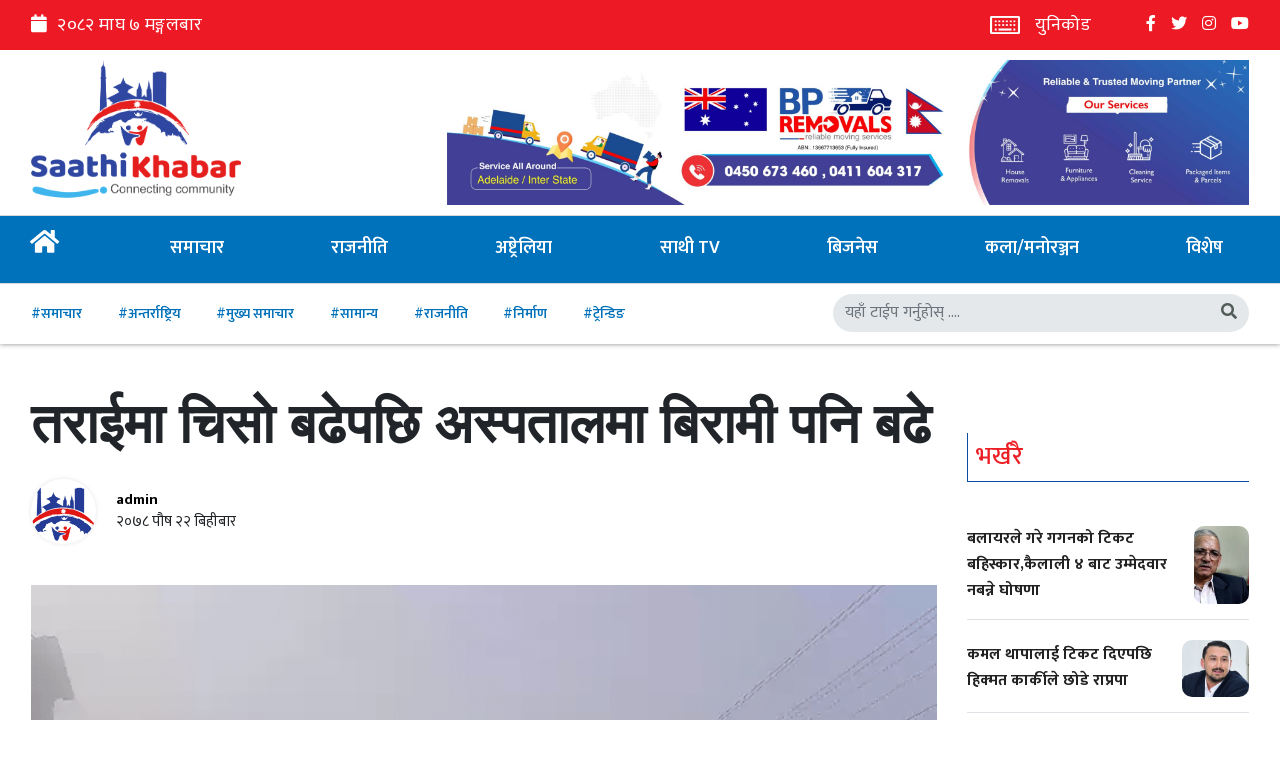

--- FILE ---
content_type: text/html; charset=UTF-8
request_url: https://saathikhabar.com/2022/01/06/10718/
body_size: 8482
content:

  
<!doctype html>
<html lang="en-US" >

<head>
	
	<meta property="og:title" content="तराईमा चिसो बढेपछि अस्पतालमा बिरामी पनि बढे" />
	<meta property="og:image" content="https://saathikhabar.com/wp-content/uploads/2022/01/jado.png" />

	
	<!-- Favicon -->
    <link rel="icon" type="image/png" href="https://saathikhabar.com/wp-content/uploads/2023/02/cropped-331073444_1307853393405769_2645729984476819278_n.png">	
  <meta charset="UTF-8" />
  <meta name="google-site-verification" content="Cu00EIaXadRG5dEvkxBVH_v0IHJSgvy8K--9Q973SLw" />
  <title>Saathi | News Portal of  Australia and  Nepal </title>
  <meta name="viewport" content="width=device-width, initial-scale=1" />
  <!-- <link rel="icon" href="https://saathikhabar.com/wp-content/uploads/2023/02/cropped-331073444_1307853393405769_2645729984476819278_n.png" /> -->
	
	<!-- font awesome link  -->
  <link rel="stylesheet" href="https://cdnjs.cloudflare.com/ajax/libs/font-awesome/6.4.0/css/all.min.css"
    integrity="sha512-iecdLmaskl7CVkqkXNQ/ZH/XLlvWZOJyj7Yy7tcenmpD1ypASozpmT/E0iPtmFIB46ZmdtAc9eNBvH0H/ZpiBw=="
    crossorigin="anonymous" referrerpolicy="no-referrer" />
	
  <link rel="stylesheet" href="https://cdnjs.cloudflare.com/ajax/libs/twitter-bootstrap/4.6.0/css/bootstrap.min.css" />
  <link rel="stylesheet" href="https://cdnjs.cloudflare.com/ajax/libs/OwlCarousel2/2.3.4/assets/owl.carousel.min.css" />
  <link rel="stylesheet" href="https://cdnjs.cloudflare.com/ajax/libs/OwlCarousel2/2.3.4/assets/owl.theme.default.min.css" />
  <link rel="preconnect" href="https://fonts.googleapis.com">
<link rel="preconnect" href="https://fonts.gstatic.com" crossorigin>
<link href="https://fonts.googleapis.com/css2?family=Mukta:wght@200;300;400;500;600;700;800&display=swap" rel="stylesheet">
  <link rel="stylesheet" href="https://cdnjs.cloudflare.com/ajax/libs/font-awesome/5.15.2/css/all.min.css" />
  <script>
    window.dataLayer = window.dataLayer || [];

    function gtag() {
      dataLayer.push(arguments);
    }
    gtag('js', new Date());

    gtag('config', 'UA-205860628-1');
  </script>
  <!-- Google Tag Manager -->
  <script>
    (function(w, d, s, l, i) {
      w[l] = w[l] || [];
      w[l].push({
        'gtm.start': new Date().getTime(),
        event: 'gtm.js'
      });
      var f = d.getElementsByTagName(s)[0],
        j = d.createElement(s),
        dl = l != 'dataLayer' ? '&l=' + l : '';
      j.async = true;
      j.src =
        'https://www.googletagmanager.com/gtm.js?id=' + i + dl;
      f.parentNode.insertBefore(j, f);
    })(window, document, 'script', 'dataLayer', 'GTM-MVN2WJZ');
  </script>
  <!-- End Google Tag Manager -->
  <script src="https://code.jquery.com/jquery-3.5.1.slim.min.js" integrity="sha384-DfXdz2htPH0lsSSs5nCTpuj/zy4C+OGpamoFVy38MVBnE+IbbVYUew+OrCXaRkfj" crossorigin="anonymous"></script>
  <script src="https://cdnjs.cloudflare.com/ajax/libs/twitter-bootstrap/4.6.0/js/bootstrap.min.js"></script>
  <link rel="stylesheet" type="text/css" href="https://saathikhabar.com/wp-content/themes/newthemendc/assets/css/style.css" />
  <script type='text/javascript' src='https://platform-api.sharethis.com/js/sharethis.js#property=5f6732fff875b3001244a704&product=sop' async='async'></script>
  <div id="fb-root"></div>
  <script async defer crossorigin="anonymous" src="https://connect.facebook.net/en_GB/sdk.js#xfbml=1&version=v8.0&appId=361197191075825&autoLogAppEvents=1" nonce="8s3VoHdp"></script>




</head>

<body>

  <!-- Header starts -->

  <header>
    <div class="top-nav header-wrapper">
      <div class="container">
          <div class="header-button-wrap">
            <div class="date">
              <i class="fa fa-calendar"></i>२०८२ माघ ७ मङ्गलबार            </div>
            <div class="others_external_links">
       <!--         <div class="external_radio">-->
       <!--           <span>Online Radio</span>-->
       <!--           <div class="radio_play">-->
       <!--             <a target="_blank" href="#">-->
       <!--                 <img width="70px" src="https://saathikhabar.com/wp-content/themes/newthemendc/assets/img/radio.png" alt="Saathi"> -->
       <!--           </a> -->
					  <!--<span target="_blank" class="nepali-date-time"> <span class="main-nepali-time" id="live-time"></span> </span>-->
       <!--           <div>-->
       <!--         </div>-->
                <a href="https://preetitounicode.com/">
                  <div class="external_unicode">
                    <img width="30px" src="https://saathikhabar.com/wp-content/themes/newthemendc/assets/img/keyboard.png" alt="Saathi">  
                    <span>युनिकोड</span>
                  </div>
                </a>
                <ul class="external_social">
                  <li>
                      <a href="https://www.facebook.com/100085146660848/videos/482363873915369"><i class="fab fa-facebook-f"></i></a>
                    </li>
                    <li>
                      <a href="https://www.facebook.com/100085146660848/videos/482363873915369"><i class="fab fa-twitter"></i></a>
                    </li>
                    <li>
                      <a href="https://www.facebook.com/100085146660848/videos/482363873915369"><i class="fab fa-instagram"></i></a>
                    </li>
                    <li>
                      <a href="https://www.facebook.com/100085146660848/videos/482363873915369"><i class="fab fa-youtube"></i></a>
                    </li>
                </ul>
            </div>
          </div>
</div>
</div>

    </div>
</div>
    <div class="header-wrapper">
      <div class="container">
        <div class="row">
          <div class="col-lg-4">
            <div class="logo-wrapper">
              <div class="logo">
                             <a href="https://saathikhabar.com/"><img src="https://saathikhabar.com/wp-content/uploads/2023/05/cropped-cropped-sathi-khabar-logo-for-web.png" /></a>
                        </div>
            </div>
          </div>
          <div class="col-lg-8">
            <div class="income-top">
                              
                    <div class="income-wrapper">
                      <a href="">
                        <img src="https://saathikhabar.com/wp-content/uploads/2022/08/344x62-1-scaled.jpg" />
                      </a>
                    </div>

                          </div>
        </div>
      </div>
    </div>
  </header>


  <div class="navbar" id="navbar">
    <div class="container">
      <div class="navbar-wrapper">
        <div class="logo-responsive">
                      <a href="https://saathikhabar.com/"><img src="https://saathikhabar.com/wp-content/uploads/2023/05/cropped-cropped-sathi-khabar-logo-for-web.png" /></a>
                  </div>
        <a href="https://saathikhabar.com/"><i class="fa fa-home"></i></a>
        <!-- <div class=""> -->
        <ul id="menu-footer-menu" class="hide-element list"><li id="menu-item-14751" class="menu-item menu-item-type-taxonomy menu-item-object-category current-post-ancestor current-menu-parent current-post-parent menu-item-14751 nav-item active"><a href="https://saathikhabar.com/category/%e0%a4%b8%e0%a4%ae%e0%a4%be%e0%a4%9a%e0%a4%be%e0%a4%b0/" class="nav-link">समाचार</a></li>
<li id="menu-item-14752" class="menu-item menu-item-type-taxonomy menu-item-object-category menu-item-14752 nav-item"><a href="https://saathikhabar.com/category/%e0%a4%b0%e0%a4%be%e0%a4%9c%e0%a4%a8%e0%a5%80%e0%a4%a4%e0%a4%bf/" class="nav-link">राजनीति</a></li>
<li id="menu-item-14756" class="menu-item menu-item-type-taxonomy menu-item-object-category menu-item-14756 nav-item"><a href="https://saathikhabar.com/category/%e0%a4%85%e0%a4%b7%e0%a5%8d%e0%a4%9f%e0%a5%8d%e0%a4%b0%e0%a5%87%e0%a4%b2%e0%a4%bf%e0%a4%af%e0%a4%be/" class="nav-link">अष्ट्रेलिया</a></li>
<li id="menu-item-14761" class="menu-item menu-item-type-taxonomy menu-item-object-category menu-item-14761 nav-item"><a href="https://saathikhabar.com/category/%e0%a4%b8%e0%a4%be%e0%a4%a5%e0%a5%80-tv/" class="nav-link">साथी TV</a></li>
<li id="menu-item-14757" class="menu-item menu-item-type-taxonomy menu-item-object-category menu-item-14757 nav-item"><a href="https://saathikhabar.com/category/%e0%a4%ac%e0%a4%bf%e0%a4%9c%e0%a4%a8%e0%a5%87%e0%a4%b8/" class="nav-link">बिजनेस</a></li>
<li id="menu-item-15094" class="menu-item menu-item-type-taxonomy menu-item-object-category menu-item-15094 nav-item"><a href="https://saathikhabar.com/category/%e0%a4%95%e0%a4%b2%e0%a4%be%e0%a4%b0%e0%a4%ae%e0%a4%a8%e0%a5%8b%e0%a4%b0%e0%a4%9e%e0%a5%8d%e0%a4%9c%e0%a4%a8/" class="nav-link">कला/मनोरञ्जन</a></li>
<li id="menu-item-14737" class="menu-item menu-item-type-taxonomy menu-item-object-category menu-item-14737 nav-item"><a href="https://saathikhabar.com/category/%e0%a4%b5%e0%a4%bf%e0%a4%b6%e0%a5%87%e0%a4%b7/" class="nav-link">विशेष</a></li>
</ul>        <a class="openNav" onClick="openNav()">
          <i class="fa fa-bars"></i>
        </a>
      </div>
    </div>
  </div>
  <div id="mySidenav" class="sidenav" onClick="closeNav()">
    <div class="sidenavwrap">
      <ul id="menu-footer-menu-1" class="menu"><li class="menu-item menu-item-type-taxonomy menu-item-object-category current-post-ancestor current-menu-parent current-post-parent menu-item-14751"><a href="https://saathikhabar.com/category/%e0%a4%b8%e0%a4%ae%e0%a4%be%e0%a4%9a%e0%a4%be%e0%a4%b0/">समाचार</a></li>
<li class="menu-item menu-item-type-taxonomy menu-item-object-category menu-item-14752"><a href="https://saathikhabar.com/category/%e0%a4%b0%e0%a4%be%e0%a4%9c%e0%a4%a8%e0%a5%80%e0%a4%a4%e0%a4%bf/">राजनीति</a></li>
<li class="menu-item menu-item-type-taxonomy menu-item-object-category menu-item-14756"><a href="https://saathikhabar.com/category/%e0%a4%85%e0%a4%b7%e0%a5%8d%e0%a4%9f%e0%a5%8d%e0%a4%b0%e0%a5%87%e0%a4%b2%e0%a4%bf%e0%a4%af%e0%a4%be/">अष्ट्रेलिया</a></li>
<li class="menu-item menu-item-type-taxonomy menu-item-object-category menu-item-14761"><a href="https://saathikhabar.com/category/%e0%a4%b8%e0%a4%be%e0%a4%a5%e0%a5%80-tv/">साथी TV</a></li>
<li class="menu-item menu-item-type-taxonomy menu-item-object-category menu-item-14757"><a href="https://saathikhabar.com/category/%e0%a4%ac%e0%a4%bf%e0%a4%9c%e0%a4%a8%e0%a5%87%e0%a4%b8/">बिजनेस</a></li>
<li class="menu-item menu-item-type-taxonomy menu-item-object-category menu-item-15094"><a href="https://saathikhabar.com/category/%e0%a4%95%e0%a4%b2%e0%a4%be%e0%a4%b0%e0%a4%ae%e0%a4%a8%e0%a5%8b%e0%a4%b0%e0%a4%9e%e0%a5%8d%e0%a4%9c%e0%a4%a8/">कला/मनोरञ्जन</a></li>
<li class="menu-item menu-item-type-taxonomy menu-item-object-category menu-item-14737"><a href="https://saathikhabar.com/category/%e0%a4%b5%e0%a4%bf%e0%a4%b6%e0%a5%87%e0%a4%b7/">विशेष</a></li>
</ul>    </div>
  </div>

  <!-- Navbar ends -->


  <!-- Trending bar starts -->

  <div class="trending-bar">
    <div class="container">
      <div class="row">
        <div class="col-md-6 col-sm-8">
          <div class="trending-bar-wrapper">
            <ul>
                              <li>
                  <a href="https://saathikhabar.com/tag/%e0%a4%b8%e0%a4%ae%e0%a4%be%e0%a4%9a%e0%a4%be%e0%a4%b0/" title="समाचार">#समाचार</a>
                </li>
                              <li>
                  <a href="https://saathikhabar.com/tag/%e0%a4%85%e0%a4%a8%e0%a5%8d%e0%a4%a4%e0%a4%b0%e0%a5%8d%e0%a4%b0%e0%a4%be%e0%a4%b7%e0%a5%8d%e0%a4%9f%e0%a5%8d%e0%a4%b0%e0%a4%bf%e0%a4%af/" title="अन्तर्राष्ट्रिय">#अन्तर्राष्ट्रिय</a>
                </li>
                              <li>
                  <a href="https://saathikhabar.com/tag/%e0%a4%ae%e0%a5%81%e0%a4%96%e0%a5%8d%e0%a4%af-%e0%a4%b8%e0%a4%ae%e0%a4%be%e0%a4%9a%e0%a4%be%e0%a4%b0/" title="मुख्य समाचार">#मुख्य समाचार</a>
                </li>
                              <li>
                  <a href="https://saathikhabar.com/tag/%e0%a4%b8%e0%a4%be%e0%a4%ae%e0%a4%be%e0%a4%a8%e0%a5%8d%e0%a4%af/" title="सामान्य">#सामान्य</a>
                </li>
                              <li>
                  <a href="https://saathikhabar.com/tag/%e0%a4%b0%e0%a4%be%e0%a4%9c%e0%a4%a8%e0%a5%80%e0%a4%a4%e0%a4%bf/" title="राजनीति">#राजनीति</a>
                </li>
                              <li>
                  <a href="https://saathikhabar.com/tag/%e0%a4%a8%e0%a4%bf%e0%a4%b0%e0%a5%8d%e0%a4%ae%e0%a4%be%e0%a4%a3/" title="निर्माण">#निर्माण</a>
                </li>
                              <li>
                  <a href="https://saathikhabar.com/tag/%e0%a4%9f%e0%a5%8d%e0%a4%b0%e0%a5%87%e0%a4%a8%e0%a5%8d%e0%a4%a1%e0%a4%bf%e0%a4%99/" title="ट्रेन्डिङ">#ट्रेन्डिङ</a>
                </li>
                              <li>
                  <a href="https://saathikhabar.com/tag/%e0%a4%95%e0%a4%be%e0%a4%a0%e0%a4%ae%e0%a4%be%e0%a4%a1%e0%a5%8c%e0%a4%82%e0%a4%ae%e0%a4%be-%e0%a4%8f%e0%a4%a8%e0%a4%86%e0%a4%b0%e0%a4%8f%e0%a4%a8%e0%a4%8f-%e0%a4%85%e0%a4%b7%e0%a5%8d%e0%a4%9f%e0%a5%8d/" title="काठमाडौंमा एनआरएनए अष्ट्रेलियाले गर्यो ५ विभिन्न क्षेत्रमा योगदान दिइरहेका व्यक्तिहरूलाई सम्मान">#काठमाडौंमा एनआरएनए अष्ट्रेलियाले गर्यो ५ विभिन्न क्षेत्रमा योगदान दिइरहेका व्यक्तिहरूलाई सम्मान</a>
                </li>
                          </ul>
          </div>
        </div>
        <div class="col-md-6 col-sm-4">
          <form class="search-form" method="get" action="https://saathikhabar.com/">
            <div class="top-search d-flex">
              <input type="text" value="" class="form-control me-sm-2" name="s" placeholder="यहाँ टाईप गर्नुहोस् ...." autocomplete="off">
              <button type="submit" class="btn btn-outline-light"><i class="fa fa-search"></i></button>
            </div>
          </form>
        </div>
      </div>
    </div>
  </div>

  <!-- Trending bar ends -->
<section class="single-section">
  <div class="container">
    <div class="row">
      <div class="col-md-9">
                  <div class="single-news">
                                  <div class="single-title">
              <h1>तराईमा चिसो बढेपछि अस्पतालमा बिरामी पनि बढे</h1>
            </div>

          

                      <div class="single-news-meta">
              <div class="row">
                <div class="col-sm-8">
                  <ul>
                    <li>

                      <div class="authorimg">
                                                                              <a href="https://saathikhabar.com/author/admin/" class="d-block">
                              <img src="https://saathikhabar.com/wp-content/uploads/2023/02/cropped-331073444_1307853393405769_2645729984476819278_n.png">
                            </a>
                                                                        </div>

                    </li>
                    <li><span class="author"><a href='https://saathikhabar.com/author/admin/'>admin </a></span><span class="date">२०७८ पौष २२ बिहीबार</span></li>
                  </ul>
                </div>
                <div class="col-sm-4 my-auto single-share">
                  <div class="sharethis-inline-share-buttons"></div>

                </div>
              </div>
            </div>
            <div class="single-featureimg">
              <img width="798" height="500" src="https://saathikhabar.com/wp-content/uploads/2022/01/jado.png" class="attachment-full size-full wp-post-image" alt="" decoding="async" srcset="https://saathikhabar.com/wp-content/uploads/2022/01/jado.png 798w, https://saathikhabar.com/wp-content/uploads/2022/01/jado-300x188.png 300w, https://saathikhabar.com/wp-content/uploads/2022/01/jado-768x481.png 768w" sizes="(max-width: 798px) 100vw, 798px" style="width:100%;height:62.66%;max-width:798px;" />            </div>
            <div class="wp-caption-text">
                          </div>
			 			
			

            <div class="single-content">
              <p>बुटवल, २२ पुस तराईका जिल्लामा शितलहरसँगै चिसो बढेपछि अस्पतालमा बिरामीको संख्या पनि बढ्न थालेको छ । भैरहवा, बुटवलमा रहेका मुख्य अस्पतालमा रुघाखोकी, निमोनिया, ज्वरो र टाइफाइटका बिरामी बढेका हुन् ।</p>
<p>चिसोका बिरामीमा खोकी लाग्ने, ज्वरो आउने, पखाला लाग्नेजस्ता लक्षण देखा परेको वरिष्ठ फिजिसियन डा। मनोहर जोशीले बताए । चिसो समयमा बालबालिकामा निमोनियाको समस्या र अन्य व्यक्तिमा रूघाखोकीलगायतको समस्या हुने भएकाले घरपरिवारका सदस्यले हेरचाहमा विशेष ध्यान दिनुपर्ने उनको भनाइ छ ।</p>
<p>रुपन्देहीका विभिन्न स्थानीय तहमा रहेका सरकारी अस्पतालमा समेत चिसोका कारण बिरामीको चाप बढ्न थालेको छ । चिसोका कारण सबैभन्दा बढी बालबालिका र जेष्ठ नागरिक प्रभावित बनेका छन् ।</p>
<p>स्वास्थ्य चौकीमा उपचारका लागि आउने बिरामीह चिसोका कारण बढेको लुम्बिनी सांस्कृतिक नगरपालिका स्वास्थ्य शाखाका अहेव भोजराज पोखरेलले बताए ।</p>
<p>गौतमबुद्ध मुटु अस्पतालमा कार्यरत वरिष्ठ मुटुरोग विशेषज्ञ डा। समिर गौतमले जाडोमा रगत बाक्लो हुने भएकाले सुगर र रक्तचाप बढ्ने र प्राय: सबै दीर्घकालीन रोग बढी गम्भीर बन्ने भन्दै सतर्कता अपनाउन आग्रह गरे ।</p>
<p>लुम्बिनी प्रादेशिक अस्पताल, भैरहवाको भीम अस्पताल, युनिभर्सल कलेज अफ मेडिकल साइन्सेज शिक्षण अस्पताल भैरहवा लगायतका अस्पतालमा पुस लागेसँगै रुघाखोकी, निमोनिया र टाईफाईडका बिरामी बढेका हुन् ।</p>
<p>चिसोबाट जोगिन हिटर अथवा आगो बालेर झ्यालढोका हावा नछिर्ने गरेर बन्द गर्छन् । यस्तो अवस्थामा निस्सासिएर ज्यान जाने सम्भावना हुन्छ,जोशीले भने, हिटर बाल्दा झ्याल खुला राख्नुपर्छ ।</p>
<p>&nbsp;</p>
            </div>
            <div class="clearfix"></div>
            
            <div class="clearfix"></div>
            <div class="single-contenttags">
                          </div>



                    <div class="clearfix"></div>
          <div class="single-comment">
            <div class="section-title">
              <h2>
                <a>
                तपाइँको प्रतिक्रीया 
                </a>
              </h2>
            </div>
            <div class="fb-comments" data-href="https://saathikhabar.com/2022/01/06/10718/" data-width="100%" data-numposts="5"></div>
          </div>

          <div class="clearfix"></div>

          <div class="single-related sector">
            <div class="section-title large">
              <div class="">
                <h2>
                  <a>
                  सम्बन्धित समाचार
                  </a>
                </h2>
              </div>
            </div>

            <div class="mt-4">
              <div class="row">
                                                      <div class="col-sm-4">
                      <div class="image-column-list">
                        <div class="img-container">
                          <a href="https://saathikhabar.com/2026/01/20/21995/">
                            <img src="https://saathikhabar.com/wp-content/uploads/2026/01/bir-bahadur-balayar-1024x576.jpg" alt="बलायरले गरे गगनको टिकट बहिस्कार,कैलाली ४ बाट उम्मेदवार नबन्ने घोषणा">
                          </a>
                        </div>

                        <div class="content-wrapper">
                          <a href="https://saathikhabar.com/2026/01/20/21995/">
                            <div class="title">
                              <h3>बलायरले गरे गगनको टिकट बहिस्कार,कैलाली ४ बाट उम्मेदवार नबन्ने घोषणा</h3>
                            </div>
                          </a>
                        </div>
                      </div>

                    </div>
                                    <div class="col-sm-4">
                      <div class="image-column-list">
                        <div class="img-container">
                          <a href="https://saathikhabar.com/2026/01/19/21992/">
                            <img src="https://saathikhabar.com/wp-content/uploads/2026/01/hikmat-karki_ITkrhyZkmF.jpg" alt="कमल थापालाई टिकट दिएपछि हिक्मत कार्कीले छोडे राप्रपा">
                          </a>
                        </div>

                        <div class="content-wrapper">
                          <a href="https://saathikhabar.com/2026/01/19/21992/">
                            <div class="title">
                              <h3>कमल थापालाई टिकट दिएपछि हिक्मत कार्कीले छोडे राप्रपा</h3>
                            </div>
                          </a>
                        </div>
                      </div>

                    </div>
                                    <div class="col-sm-4">
                      <div class="image-column-list">
                        <div class="img-container">
                          <a href="https://saathikhabar.com/2026/01/19/21989/">
                            <img src="https://saathikhabar.com/wp-content/uploads/2026/01/Yogesh-Bhattarai-1.jpg" alt="ओलीलाई योगेशले भने– टिकट बाँड्दा १० ठाउँमा समस्या देखियो, सकिन्छ भने अझै पनि मिलाऔँ">
                          </a>
                        </div>

                        <div class="content-wrapper">
                          <a href="https://saathikhabar.com/2026/01/19/21989/">
                            <div class="title">
                              <h3>ओलीलाई योगेशले भने– टिकट बाँड्दा १० ठाउँमा समस्या देखियो, सकिन्छ भने अझै पनि मिलाऔँ</h3>
                            </div>
                          </a>
                        </div>
                      </div>

                    </div>
                              </div>
            </div>
          </div>
        </div>
              </div>
      <div class="col-md-3">
              <div class="section-title">
          <h2>
            <a>
            भर्खरै
            </a>
          </h2>
        </div>

        <div class="news-list-img-right">
          <ul>
                                          <li class="border-bottom">
                  <div class="content-wrapper">
                    <a href="https://saathikhabar.com/2026/01/20/21995/">
                      <div class="title">
                        <h3>बलायरले गरे गगनको टिकट बहिस्कार,कैलाली ४ बाट उम्मेदवार नबन्ने घोषणा</h3>
                      </div>
                    </a>
                  </div>
                  <div class="img-container">
                    <a href="https://saathikhabar.com/2026/01/20/21995/">
                      <img src="https://saathikhabar.com/wp-content/uploads/2026/01/bir-bahadur-balayar-1024x576.jpg" alt="बलायरले गरे गगनको टिकट बहिस्कार,कैलाली ४ बाट उम्मेदवार नबन्ने घोषणा">
                    </a>
                  </div>
                </li>
                            <li class="border-bottom">
                  <div class="content-wrapper">
                    <a href="https://saathikhabar.com/2026/01/19/21992/">
                      <div class="title">
                        <h3>कमल थापालाई टिकट दिएपछि हिक्मत कार्कीले छोडे राप्रपा</h3>
                      </div>
                    </a>
                  </div>
                  <div class="img-container">
                    <a href="https://saathikhabar.com/2026/01/19/21992/">
                      <img src="https://saathikhabar.com/wp-content/uploads/2026/01/hikmat-karki_ITkrhyZkmF.jpg" alt="कमल थापालाई टिकट दिएपछि हिक्मत कार्कीले छोडे राप्रपा">
                    </a>
                  </div>
                </li>
                            <li class="border-bottom">
                  <div class="content-wrapper">
                    <a href="https://saathikhabar.com/2026/01/19/21989/">
                      <div class="title">
                        <h3>ओलीलाई योगेशले भने– टिकट बाँड्दा १० ठाउँमा समस्या देखियो, सकिन्छ भने अझै पनि मिलाऔँ</h3>
                      </div>
                    </a>
                  </div>
                  <div class="img-container">
                    <a href="https://saathikhabar.com/2026/01/19/21989/">
                      <img src="https://saathikhabar.com/wp-content/uploads/2026/01/Yogesh-Bhattarai-1.jpg" alt="ओलीलाई योगेशले भने– टिकट बाँड्दा १० ठाउँमा समस्या देखियो, सकिन्छ भने अझै पनि मिलाऔँ">
                    </a>
                  </div>
                </li>
                            <li class="border-bottom">
                  <div class="content-wrapper">
                    <a href="https://saathikhabar.com/2026/01/19/21985/">
                      <div class="title">
                        <h3>कांग्रेसले टुंग्यायो हिमाली जिल्लाका उम्मेदवार</h3>
                      </div>
                    </a>
                  </div>
                  <div class="img-container">
                    <a href="https://saathikhabar.com/2026/01/19/21985/">
                      <img src="https://saathikhabar.com/wp-content/uploads/2026/01/images.jpg" alt="कांग्रेसले टुंग्यायो हिमाली जिल्लाका उम्मेदवार">
                    </a>
                  </div>
                </li>
                            <li class="border-bottom">
                  <div class="content-wrapper">
                    <a href="https://saathikhabar.com/2026/01/19/21982/">
                      <div class="title">
                        <h3>उम्मेदवार टुंग्याउन कांग्रेस संसदीय बोर्डको बैठक बस्दै</h3>
                      </div>
                    </a>
                  </div>
                  <div class="img-container">
                    <a href="https://saathikhabar.com/2026/01/19/21982/">
                      <img src="https://saathikhabar.com/wp-content/uploads/2026/01/congress-flag.gif" alt="उम्मेदवार टुंग्याउन कांग्रेस संसदीय बोर्डको बैठक बस्दै">
                    </a>
                  </div>
                </li>
                      </ul>
        </div>
                <div class="section-title  mt-4">
          <h2>
            <a>
              ट्रेन्डिङ
            </a>
          </h2>
        </div>
        <div class="news-list-img-right">
          <ul>
                                          <li class="border-bottom">
                  <div class="content-wrapper">
                    <a href="https://saathikhabar.com/2025/01/22/19783/">
                      <div class="title">
                        <h3>साउथ अष्ट्रेलियाको हेलेट कोभमा नेपाली परिवारको नयाँ व्यवसायको शुरुआत</h3>
                      </div>
                    </a>
                  </div>
                  <div class="img-container">
                    <a href="https://saathikhabar.com/2025/01/22/19783/">
                      <img src="https://saathikhabar.com/wp-content/uploads/2025/01/WhatsApp-Image-2025-01-22-at-11.48.09_4fc27c5a-1024x408.jpg" alt="साउथ अष्ट्रेलियाको हेलेट कोभमा नेपाली परिवारको नयाँ व्यवसायको शुरुआत">
                    </a>
                  </div>
                </li>
                            <li class="border-bottom">
                  <div class="content-wrapper">
                    <a href="https://saathikhabar.com/2022/02/11/13578/">
                      <div class="title">
                        <h3>ईन्जिनियर ईन्द्र नारायण यादवको यात्रा : श्रमिकदेखि विद्यावारिधीसम्म</h3>
                      </div>
                    </a>
                  </div>
                  <div class="img-container">
                    <a href="https://saathikhabar.com/2022/02/11/13578/">
                      <img src="https://saathikhabar.com/wp-content/uploads/2022/02/इन्द्र.jpg" alt="ईन्जिनियर ईन्द्र नारायण यादवको यात्रा : श्रमिकदेखि विद्यावारिधीसम्म">
                    </a>
                  </div>
                </li>
                            <li class="border-bottom">
                  <div class="content-wrapper">
                    <a href="https://saathikhabar.com/2025/02/20/19930/">
                      <div class="title">
                        <h3>एडिलेडमा कलाकार शिव परियार,करण परियार,सलोमी गुरुङ र झरना रिसाललाई गरियो सम्मान</h3>
                      </div>
                    </a>
                  </div>
                  <div class="img-container">
                    <a href="https://saathikhabar.com/2025/02/20/19930/">
                      <img src="https://saathikhabar.com/wp-content/uploads/2025/02/IMG-20250220-WA0014-1024x662.jpg" alt="एडिलेडमा कलाकार शिव परियार,करण परियार,सलोमी गुरुङ र झरना रिसाललाई गरियो सम्मान">
                    </a>
                  </div>
                </li>
                            <li class="border-bottom">
                  <div class="content-wrapper">
                    <a href="https://saathikhabar.com/2025/07/09/20945/">
                      <div class="title">
                        <h3>एनआरएनए अष्ट्रेलियाको राष्ट्रिय युवा संयोजक पदका लागि पुकार घिमिरेको उम्मेदवारी घोषणा</h3>
                      </div>
                    </a>
                  </div>
                  <div class="img-container">
                    <a href="https://saathikhabar.com/2025/07/09/20945/">
                      <img src="https://saathikhabar.com/wp-content/uploads/2025/07/WhatsApp-Image-2025-07-09-at-15.27.03_5f714ce7-1024x728.jpg" alt="एनआरएनए अष्ट्रेलियाको राष्ट्रिय युवा संयोजक पदका लागि पुकार घिमिरेको उम्मेदवारी घोषणा">
                    </a>
                  </div>
                </li>
                            <li class="border-bottom">
                  <div class="content-wrapper">
                    <a href="https://saathikhabar.com/2023/11/02/16878/">
                      <div class="title">
                        <h3>एडिलेड कर्मथलो बनाएका श्याम दाहालले लिए चितवन बाट पहिलो  गैरआवसीय नेपाली नागरिकता</h3>
                      </div>
                    </a>
                  </div>
                  <div class="img-container">
                    <a href="https://saathikhabar.com/2023/11/02/16878/">
                      <img src="https://saathikhabar.com/wp-content/uploads/2023/11/IMG_2072-1024x1024.jpeg" alt="एडिलेड कर्मथलो बनाएका श्याम दाहालले लिए चितवन बाट पहिलो  गैरआवसीय नेपाली नागरिकता">
                    </a>
                  </div>
                </li>
                      </ul>
        </div>
      </div>
    </div>
  </div>
</section>

<!-- Go to top button starts -->

<button onclick="topFunction()" id="go-top-button" title="Go to top">
  <i class="fas fa-arrow-up"></i>
</button>

<!-- Go to top button ends -->

<footer>
  <div class="footer-main">
    <div class="container">
      <div class="footer-center">
        <div class="row">
          <div class="col-lg-3">
            <div class="footer-info">
                                 <a href="https://saathikhabar.com/"><img src="https://saathikhabar.com/wp-content/uploads/2023/05/cropped-cropped-sathi-khabar-logo-for-web.png" /></a>
                        <div class="footer-top">सूचना विभाग दर्ता नं. ३९७६/७९–८० <br>
				  पेस काउन्सिल दर्ता नं. ३९५७ <br>
Tinkune, Kathmandu <br>
T: +977-9851344028 <br> 
E: <a href="/cdn-cgi/l/email-protection" class="__cf_email__" data-cfemail="c4adaaa2ab84b7a5a5b0acadaaa1b3b7eaa7aba9">[email&#160;protected]</a> <br>
                <div class="social">
                    <ul>
                      <li>
                        <a href="https://www.facebook.com/100085146660848/videos/482363873915369"><i class="fab fa-facebook-f"></i></a>
                      </li>
                      <li>
                        <a href="https://www.facebook.com/100085146660848/videos/482363873915369"><i class="fab fa-twitter"></i></a>
                      </li>
                      <li>
                        <a href="https://www.facebook.com/100085146660848/videos/482363873915369"><i class="fab fa-instagram"></i></a>
                      </li>
                      <li>
                        <a href="https://www.facebook.com/100085146660848/videos/482363873915369"><i class="fab fa-youtube"></i></a>
                      </li>

                    </ul>
                  </div>
              </div>
            </div>
          </div>
          <div class="col-lg-3">
            <div class="site-navigation">
              <div class="title">साइट नेभिगेशन</div>
              <div class="row">
                <div class="col-lg-6 col-6">
                  <ul id="menu-footer-menu-2" class=""><li class="menu-item menu-item-type-taxonomy menu-item-object-category current-post-ancestor current-menu-parent current-post-parent menu-item-14751 nav-item active"><a href="https://saathikhabar.com/category/%e0%a4%b8%e0%a4%ae%e0%a4%be%e0%a4%9a%e0%a4%be%e0%a4%b0/" class="nav-link">समाचार</a></li>
<li class="menu-item menu-item-type-taxonomy menu-item-object-category menu-item-14752 nav-item"><a href="https://saathikhabar.com/category/%e0%a4%b0%e0%a4%be%e0%a4%9c%e0%a4%a8%e0%a5%80%e0%a4%a4%e0%a4%bf/" class="nav-link">राजनीति</a></li>
<li class="menu-item menu-item-type-taxonomy menu-item-object-category menu-item-14756 nav-item"><a href="https://saathikhabar.com/category/%e0%a4%85%e0%a4%b7%e0%a5%8d%e0%a4%9f%e0%a5%8d%e0%a4%b0%e0%a5%87%e0%a4%b2%e0%a4%bf%e0%a4%af%e0%a4%be/" class="nav-link">अष्ट्रेलिया</a></li>
<li class="menu-item menu-item-type-taxonomy menu-item-object-category menu-item-14761 nav-item"><a href="https://saathikhabar.com/category/%e0%a4%b8%e0%a4%be%e0%a4%a5%e0%a5%80-tv/" class="nav-link">साथी TV</a></li>
<li class="menu-item menu-item-type-taxonomy menu-item-object-category menu-item-14757 nav-item"><a href="https://saathikhabar.com/category/%e0%a4%ac%e0%a4%bf%e0%a4%9c%e0%a4%a8%e0%a5%87%e0%a4%b8/" class="nav-link">बिजनेस</a></li>
<li class="menu-item menu-item-type-taxonomy menu-item-object-category menu-item-15094 nav-item"><a href="https://saathikhabar.com/category/%e0%a4%95%e0%a4%b2%e0%a4%be%e0%a4%b0%e0%a4%ae%e0%a4%a8%e0%a5%8b%e0%a4%b0%e0%a4%9e%e0%a5%8d%e0%a4%9c%e0%a4%a8/" class="nav-link">कला/मनोरञ्जन</a></li>
<li class="menu-item menu-item-type-taxonomy menu-item-object-category menu-item-14737 nav-item"><a href="https://saathikhabar.com/category/%e0%a4%b5%e0%a4%bf%e0%a4%b6%e0%a5%87%e0%a4%b7/" class="nav-link">विशेष</a></li>
</ul>                </div>
              </div>
				<a href="https://preetitounicode.com/" class="preeti-unicode">
					<img src="https://saathikhabar.com/wp-content/themes/newthemendc/assets/png/logooo 1.png"> Preeti to Unicode Converter
				</a>
            </div>
          </div>
          <div class="col-lg-3">
            <div class="advertisement-contact">
              <div class="title">विज्ञापनका लागि</div>
				<div class="nepali">
					नेपाल
				</div>
				<div class="sathie">
					साथी न्युज नेटवर्क प्रा.लि.
				</div>
              <div class="contact">
				  Tinkune, Kathmandu <br>
					<a href="/cdn-cgi/l/email-protection" class="__cf_email__" data-cfemail="5c35323a331c2f3d3d28343537343d3e3d2e723f3331">[email&#160;protected]</a> <br>
                <a href="tel:+977-9851344028">+977-9851344028</a>
              </div>
              <div class="explore">
                <div class="title">अस्ट्रेलिया</div>
					<div class="au-address">
						<span>Saathi TV</span> <br>
						ABN : 13667713653<br>
						<br>
						19 West Street, Ascot Park SA 5043<br>
						E: <a href="/cdn-cgi/l/email-protection" class="__cf_email__" data-cfemail="a9dac8c8ddc1c0dddfc8cdccc5c8c0cdcce9cec4c8c0c587cac6c4">[email&#160;protected]</a><br>
						T: 0450673460<br>
				  </div>
              </div>
              <!-- <div class="social">
                <div class="title">Follow us</div>
                <ul>
                  <li>
                    <a href="https://www.facebook.com/100085146660848/videos/482363873915369"><i class="fab fa-facebook-f"></i></a>
                  </li>
                  <li>
                    <a href="https://www.facebook.com/100085146660848/videos/482363873915369"><i class="fab fa-twitter"></i></a>
                  </li>
                  <li>
                    <a href="https://www.facebook.com/100085146660848/videos/482363873915369"><i class="fab fa-instagram"></i></a>
                  </li>
                  <li>
                    <a href="https://www.facebook.com/100085146660848/videos/482363873915369"><i class="fab fa-youtube"></i></a>
                  </li>

                </ul>
              </div> -->
            </div>
          </div>
          <div class="col-lg-3">
          <div class="footer-info">
            <div class="main_title">हाम्रो टिम</div>
                <div class="info">
					<b>सम्पादक</b> : अमिर बाबु कट्टेल <br>
                  <b>सह–सम्पादक</b> : सुमन पोखरेल <br>
					<b>अध्यक्ष / संचालक</b> : बिकाश पौडेल (उदास) <br>
					<b>निर्देशक</b> : सुदर्शन पोखरेल <br>
                </div>
			  <div class="main_title" style="margin-top: 40px;" >विशेष सहयोगी सल्लाहकार</div>
			  <div class = "salakar-details">
				  सुसिल खरेल - युरोप <br>
					नेत्र तिमल्सिना - न्युजिल्यान्ड

			  </div>
			  
            </div>
          </div>
        </div>
      </div>
    </div>
    <div class="footer-bottom">
      <div class="container">
        <div class="terms"><a href="#"> &copy;Saathi News Network Pvt. Ltd. 2023 All rights reserved.</a></div>
        <div class="copyright">
          Design and developed by
          <a href="https://an4soft.com"><b>An4soft</b></a>
        </div>
      </div>
    </div>
  </div>
</footer>
<!-- SCRIPTS starts-->

<script data-cfasync="false" src="/cdn-cgi/scripts/5c5dd728/cloudflare-static/email-decode.min.js"></script><script src="https://saathikhabar.com/wp-content/themes/newthemendc/assets/scripts/script.js"></script>
<script src="https://cdnjs.cloudflare.com/ajax/libs/moment.js/2.22.2/moment.min.js"></script>
<script src="https://cdnjs.cloudflare.com/ajax/libs/OwlCarousel2/2.3.4/owl.carousel.min.js"></script>

<script>
  $('.banner-carousel').owlCarousel({
    margin: 20,
    loop: true,
    autoplay: true,
    item: 4,
    autoplayTimeout: 3000,
    autoplayHoverPause: true,
    nav: true,
    navText: [
      "<i class='fa fa-caret-left'></i>",
      "<i class='fa fa-caret-right'></i>"
    ],
    dots:false,
    responsive: {
      0: {
        items: 1
      },
      900: {
        items: 2
      },
      1200: {
        items: 3
      }
    }
  });


  $('.video-carousel').owlCarousel({
    margin: 0,
    loop: true,
    autoplay: true,
    item: 1,
    autoplayTimeout: 3000,
    autoplayHoverPause: true,
    nav: true,
    dotsData: false,
    navText: [
      "<i class='fa fa-caret-left'></i>",
      "<i class='fa fa-caret-right'></i>"
    ],
    responsive: {
      0: {
        items: 1
      }
    },
    dots:false,
  });
</script>
<script defer src="https://static.cloudflareinsights.com/beacon.min.js/vcd15cbe7772f49c399c6a5babf22c1241717689176015" integrity="sha512-ZpsOmlRQV6y907TI0dKBHq9Md29nnaEIPlkf84rnaERnq6zvWvPUqr2ft8M1aS28oN72PdrCzSjY4U6VaAw1EQ==" data-cf-beacon='{"version":"2024.11.0","token":"456f24215986490193c2037ebc3cf21a","r":1,"server_timing":{"name":{"cfCacheStatus":true,"cfEdge":true,"cfExtPri":true,"cfL4":true,"cfOrigin":true,"cfSpeedBrain":true},"location_startswith":null}}' crossorigin="anonymous"></script>
</body>

</html>

--- FILE ---
content_type: text/css
request_url: https://saathikhabar.com/wp-content/themes/newthemendc/assets/css/style.css
body_size: 8274
content:
@import url("https://fonts.googleapis.com/css2?family=Montserrat:wght@300;400;500;600;700;800&family=Nunito:wght@300;400;600;700;800&family=PT+Sans:wght@400;700&family=Raleway:wght@300;400;500;600;700;800&family=Roboto:ital,wght@0,300;0,400;0,500;0,700;1,300;1,400;1,500&display=swap");
@import url('https://fonts.googleapis.com/css2?family=Mukta:wght@200;300;400;500;600;700;800&display=swap');

html {
  scroll-behavior: smooth;
}

body {
  /* font-family: khand, sans-serif; */
  font-family: mukta,sans-serif;
}

.container-wrapper {
  width: 90%;
  margin: 0 auto;
}

.title {
  color: #222 !important;
}

.title a {
  text-decoration: none;
  line-height: 175% !important;
}

.title a:hover {
  color: #41629c !important;
  -webkit-transition: all 0.3s linear;
  transition: all 0.3s linear;
}

a:hover {
  text-decoration: none;
}

.navbar-wrapper li {
  list-style-type: none;
  display: inline-block;
  margin: 5px 10px;

}

.navbar-wrapper li > a {
  color: #333;
  text-decoration: none;
  display: inline-block;
  position: relative;
}

.navbar-wrapper li > a::after {
  content: "";
  display: block;
  margin: auto;
  height: 3px;
  width: 0;
  top: 5px;
  background: transparent;
  transition: all 0.3s;
  
}

.navbar-wrapper li > a:hover::after, li > a.active-nav::after {
  width: 100%;
  background: #ed1a25;
}







.line {
  border-color: #c1c1c1 !important;
}


img {
  max-width: 100% !important;
  height: auto !important;
}

@media (max-width: 768px) {
  img {
    margin-bottom: 10px;
  }


}




ul.news-date-ath-img {
  list-style: none;
  margin-bottom: 0;
  padding: 0px;
  display: -webkit-box;
  display: -ms-flexbox;
  display: flex;
  -webkit-box-align: center;
  -ms-flex-align: center;
  align-items: center;
  justify-content: center;
}


ul.news-date-ath-img .authorimg a {}

ul.news-date-ath-img li {
  display: flex;
  align-items: center;
  margin: 0px 10px;
  font-weight: 600;
  color: #4C2D2D;
}

ul.news-date-ath-img .author-name {}

ul.news-date-ath-img li .authorimg {
  width: 35px;
  height: 35px;
  -webkit-box-shadow: 0 0px 5px 0 rgb(4 101 142 / 30%);
  box-shadow: 0 0px 5px 0 rgb(4 101 142 / 30%);
  border-radius: 100%;
  overflow: hidden;
  margin-right: 5px;
}

ul.news-date-ath-img li i {
  color: #000 !important;
  font-size: 22px !important;
  margin-right: 5px;
}

ul.news-date-ath-img li span {}

.description {
  color: #2a2a2a;
}

.list {
  list-style: none;
}

header .header-wrapper {
  background: #ffffff;
  padding: 10px 0px;
}
header .top-nav.header-wrapper {
  background: #ed1a25;
  color: #fff;
}

header .logo-wrapper {
  width: 100%;
  background: #fff;
  margin: 0 auto;
}

header .logo-wrapper .logo {
  width: 100%;
  height: 100%;
  overflow: hidden;
}

header .logo-wrapper .logo img {
  width: 210px;
  height: 100%;
  -o-object-fit: contain;
  object-fit: contain;
}

header .header-wrapper .header-button-wrap {
  display: flex;
  justify-content: space-between;
}
header .header-wrapper .header-button-wrap .others_external_links {
  display: flex;
  align-items: center;
}

header .header-wrapper .header-button-wrap .others_external_links .external_radio {
  display: flex;
  align-items: center;
  font-weight: 400;
  font-size: 18px;
  line-height: 30px;
  /* identical to box height */
  color: #fff;
  letter-spacing: 0.02em;
}

header .header-wrapper .header-button-wrap .others_external_links .radio_play {
  display: flex;
  padding-left: 15px;
}

header .header-wrapper .header-button-wrap .others_external_links .external_unicode {
  display: flex;
  margin-left: 35px;
  align-items: center;
  font-weight: 400;
  font-size: 18px;
  line-height: 30px;
  /* identical to box height */
  color: #fff;
  letter-spacing: 0.02em;


}

header .header-wrapper .header-button-wrap .others_external_links .external_unicode span{
  padding-left: 15px;
}
header .header-wrapper .header-button-wrap .others_external_links .external_social {
  list-style: none;
  display: flex;
  align-items: center;
  margin-bottom: 0;
}

header .header-wrapper .header-button-wrap .others_external_links .external_social li {
  padding-left: 15px;
}

header .header-wrapper .header-button-wrap .others_external_links .external_social li a {
  color: #fff;
}

header .header-wrapper .date {
  font-weight: 400;
  font-size: 18px;
  line-height: 30px;
  /* identical to box height */
  color: #fff;
  letter-spacing: 0.02em;
}
header .header-wrapper .date i{
  margin-right: 10px;
}

header .income-top {
  height: 100%;
  display: -webkit-box;
  display: -ms-flexbox;
  display: flex;
  -webkit-box-orient: vertical;
  -webkit-box-direction: normal;
  -ms-flex-direction: column;
  flex-direction: column;
  -webkit-box-pack: center;
  -ms-flex-pack: center;
  justify-content: center;
}

header .income-top .income-wrapper {
  height: -webkit-fit-content;
  height: -moz-fit-content;
  height: fit-content;
  margin: auto 0;
  text-align: right;
}

header .income-top .income-wrapper img {
  width: auto;
  height: 100%;
}

header .nav-bar {
  background: #363435;
}

header .nav-bar .topnav {
  overflow: hidden;
  background: #363435;
  display: -webkit-box;
  display: -ms-flexbox;
  display: flex;
  -webkit-box-orient: horizontal;
  -webkit-box-direction: normal;
  -ms-flex-direction: row;
  flex-direction: row;
  -webkit-box-pack: justify;
  -ms-flex-pack: justify;
  justify-content: space-between;
}

header .nav-bar .topnav a {
  float: left;
  display: block;
  color: #f2f2f2;
  text-align: center;
  padding: 14px 16px;
  text-decoration: none;
  font-size: 17px;
}

header .nav-bar .topnav a:hover {
  background-color: #ddd;
  color: black;
}

header .nav-bar .topnav .icon {
  display: none;
}

.navbar .logo-responsive {
  display: none;
}

@media screen and (max-width: 600px) {
  header .header-wrapper {
    display: none;
  }
  .navbar {
    min-height: 50px;
    background-color: #fff!important;
    border-top: none!important;
    border-bottom: none!important;
    box-shadow: rgba(0, 0, 0, 0.05) 0px 1px 2px 0px;
  }
  .navbar .navbar-wrapper {
    align-items: center;
  }
  .navbar .logo-responsive {
    display: block;
    width: 55%;
  } 
  .navbar .logo-responsive img{ 
    margin-bottom: 0;
  }
  .navbar .navbar-wrapper i.fa-home {
    display: none;
  }
  .navbar .navbar-wrapper i {
    left: unset!important;
    top: -14px!important;
    right: 0;
    color: #0071BB!important;
  }
  header .header-wrapper .header-button-wrap {
    display: none;
  }
  .navbar #menu-top-menu-header{
    display: none;
  }
  .openNav {
    display: block;
  }
  header .nav-bar .topnav a:not(:first-child) {
    display: none;
  }

  header .nav-bar .topnav a.icon {
    float: right;
    display: block;
  }
  .title a {
    line-height: 148% !important;
  }
  .banner .primary-news .text {
    line-height: 34px;
  }
  .single-news .single-title h1 {
    font-size: 42px!important;
  }
}

@media screen and (max-width: 600px) {
  header .nav-bar .topnav.responsive {
    position: relative;
    display: block;
    background: #363435;
  }

  header .nav-bar .topnav.responsive .icon {
    position: absolute;
    right: 0;
    top: 0;
  }

  header .nav-bar .topnav.responsive a {
    float: none;
    display: block;
    text-align: left;
  }
}

@media (min-width: 768px) and (max-width: 992px) {
  header .logo-wrapper {
    text-align: center;
  }

  header .header-wrapper .date {
    float: none;
  }

  header .income-top {
    padding-bottom: 15px;
  }
}

@media (max-width: 768px) {
  header .logo-wrapper {
    width: 100%;
    padding-top: 15px;
  }

  header .header-wrapper .date {
    float: none;
    text-align: center;
  }

  header .logo-wrapper .logo {
    margin: 0 auto;
    width: 300px;
  }

  header .logo-wrapper .logo img {
    width: 100%;
  }

  header .income-top {
    padding-bottom: 15px;
  }
}

@media (max-width: 425px) {
  header .header-wrapper .date {
    float: none;
    text-align: center;
  }

  header .logo-wrapper .logo {
    margin: 0 auto;
    width: 200px;
  }

  header .logo-wrapper .logo img {
    width: 100%;
  }

  header .income-top {
    padding-bottom: 15px;
  }
}

.navbar {
  padding: 5px 0px;
  border-top: 1px solid #d8d8d8;
  border-bottom: 1px solid #d8d8d8;
  font-family: "Mukta";
  background-color: #0071BB;
}

.navbar .navbar-wrapper {
  display: -webkit-box;
  display: -ms-flexbox;
  display: flex;
  -webkit-box-pack: justify;
  -ms-flex-pack: justify;
  justify-content: space-between;
  width: 100%;
}

.navbar .navbar-wrapper .hide-element {
  display: -webkit-box;
  display: -ms-flexbox;
  display: flex;
  -webkit-box-orient: horizontal;
  -webkit-box-direction: normal;
  -ms-flex-direction: row;
  flex-direction: row;
  -webkit-box-pack: justify;
  -ms-flex-pack: justify;
  justify-content: space-between;
  width: 94%;
  padding-left: 40px;
  margin-bottom: 0;
}

.navbar .navbar-wrapper a {
  line-height: 28px;
  font-size: 18px;
  font-weight: 600;
  color: white;
  text-decoration: none;
  position: relative;
  font-family: mukta,sans-serif;
}

.navbar .navbar-wrapper:hover {
  color: #ea1202;
}

.navbar .navbar-wrapper i {
  font-size: 26px;
  top: 7px;
  left: -1px;
  position: absolute;
  color: white;
  cursor: pointer;
}

.navbar .navbar-wrapper .nav-img {
  margin: -5px 0px;
  height: 48px;
  background: white;
}

.navbar .navbar-wrapper .nav-img img {
  height: inherit;
}

.navbar .navbar-wrapper .dropdown-menu {
  top: 40px;
  padding: 0;
  left: -15px;
}

.navbar .navbar-wrapper .dropdown-menu li {
  line-height: 36px;
  padding-left: 10px;
}

.navbar .navbar-wrapper .dropdown-menu li:hover {
  background-color: #03486c;
}

.navbar .navbar-wrapper .dropdown-menu li:hover a {
  color: white;
  text-decoration: none;
}

.navbar .navbar-wrapper .dropdown:hover .dropdown-menu {
  display: block;
}

.navbar .navbar-wrapper .dropdown-menu-desk {
  position: absolute;
  top: 100%;
  left: 0;
  z-index: 1000;
  display: none;
  float: left;
  min-width: 10rem;
  padding: 0.5rem 0;
  margin: 0.125rem 0 0;
  font-size: 1rem;
  color: #212529;
  text-align: left;
  list-style: none;
  background-color: #fff;
  background-clip: padding-box;
  border: 1px solid rgba(0, 0, 0, 0.15);
  border-radius: 0.25rem;
  top: 40px;
  padding: 0;
  left: -15px;
  list-style: none;
}

.navbar .navbar-wrapper .dropdown-menu-desk li {
  line-height: 36px;
  padding-left: 10px;
}

.navbar .navbar-wrapper .dropdown-menu-desk li:hover {
  background-color: #03486c;
}

.navbar .navbar-wrapper .dropdown-menu-desk li:hover a {
  color: white;
  text-decoration: none;
}

.navbar .navbar-wrapper .dropdown:hover .dropdown-menu-desk {
  display: block;
}

.sticky-navbar {
  background-color: #0083b3;
  position: fixed;
  top: -1px;
  left: 0;
  right: 0;
  z-index: 9999;
  padding: 6px 0px;
  -webkit-transition: padding 0.4s linear;
  transition: padding 0.4s linear;
}

.sticky-navbar .navbar-wrapper a i {
  color: white;
  -webkit-animation: movebar 0.6s;
  animation: movebar 0.6s;
}

@-webkit-keyframes movebar {
  0% {
    left: -50px;
  }
}

@keyframes movebar {
  0% {
    left: -50px;
  }
}

.sticky-navbar .navbar-wrapper .hide-element a {
  color: white;
}

.sticky-navbar .navbar-wrapper .hide-element a:hover {
  color: #ec1f25;
}

@media (max-width: 768px) {
  .navbar-wrapper .hide-element {
    display: -webkit-box;
    display: -ms-flexbox;
    display: flex;
    -webkit-box-orient: horizontal;
    -webkit-box-direction: normal;
    -ms-flex-direction: row;
    flex-direction: row;
    -webkit-box-pack: justify;
    -ms-flex-pack: justify;
    justify-content: space-between;
    width: 100%;
  }

  .navbar .navbar-wrapper .hide-element {
    padding-left: 10px;
    overflow-x: scroll;
  }

  .navbar .navbar-wrapper .hide-element li a {
    min-width: 95px;
  }
}

.sidenav {
  width: 0;
  height: 100vh;
  position: fixed;
  z-index: 9999999;
  top: 0;
  overflow-x: hidden;
  left: 0;
  background: #00000094;
  padding-top: 0px;
  -webkit-transition: 0.5s;
  transition: 0.5s;
  -webkit-box-shadow: 2px 0px 15px #d2d2d2;
  box-shadow: 2px 0px 15px #d2d2d2;
  /* width */
}

.sidenav .sidenavwrap {
  width: 250px;
  height: 100%;
  overflow-y: scroll;
  position: relative;
  background-color: #ed3237;
  /* Track */
  /* Handle */
  /* Handle on hover */
}


.sidenav .sidenavwrap ul {
  list-style: none;
  margin: 0;
  padding: 0;
}

.sidenav .sidenavwrap a:hover {
  color: #c7c7c7;
}

.sidenav .sidenavwrap a:nth-child(2) {
  padding-top: 30px;
}

.sidenav .sidenavwrap::-webkit-scrollbar {
  width: 10px;
}

.sidenav .sidenavwrap::-webkit-scrollbar-track {
  -webkit-box-shadow: inset 0 0 5px grey;
  box-shadow: inset 0 0 5px grey;
  border-radius: 10px;
}

.sidenav .sidenavwrap::-webkit-scrollbar-thumb {
  background: #fff;
  border-radius: 10px;
}

.sidenav .sidenavwrap::-webkit-scrollbar-thumb:hover {
  background: #e6e6e6;
}

.sidenav a {
  padding: 8px 8px 8px 32px;
  text-decoration: none;
  font-size: 25px;
  color: #fff;
  display: block;
  -webkit-transition: 0.3s;
  transition: 0.3s;
}

.sidenav a:hover {
  color: #eb1b28;
}

.sidenav .closebtn {
  position: absolute;
  top: 0;
  right: 25px;
  font-size: 46px;
  margin-left: 50px;
  cursor: pointer;
  font-size: 42px;
}

#main {
  -webkit-transition: margin-left 0.5s;
  transition: margin-left 0.5s;
}

@media screen and (max-height: 450px) {
  .sidenav {
    padding-top: 0px;
  }

  .sidenav a {
    font-size: 18px !important;
    font-weight: 500;
    line-height: 30px;
  }
}

.sidenav .dropdown {
  padding: 8px 8px 8px 32px;
  text-decoration: none;
  font-size: 25px;
  color: #1a3564;
  display: block;
  -webkit-transition: 0.3s;
  transition: 0.3s;
}

.sidenav .dropdown .brBtn {
  font-size: 26px;
  color: #1a3564;
}

.sidenav .dropdown ul {
  display: none;
  list-style: none;
  padding: 0;
  background: none;
}

.sidenav .dropdown ul li {
  border-bottom: 1px solid #ffffff;
}

.sidenav .dropdown ul li a {
  font-size: 20px;
}

.sidenav .dropdown ul.active {
  display: block;
}

.sidenav .dropdown {
  padding: 8px 8px 8px 32px;
  text-decoration: none;
  font-size: 25px;
  color: #1a3564;
  display: block;
  -webkit-transition: 0.3s;
  transition: 0.3s;
}

.sidenav .dropdown .brBtn {
  font-size: 26px;
  color: #1a3564;
}

.sidenav .dropdown ul {
  display: none;
  list-style: none;
  padding: 0;
  background: none;
}

.sidenav .dropdown ul li {
  border-bottom: 1px solid #ffffff;
}

.sidenav .dropdown ul li a {
  font-size: 20px;
}

.sidenav .dropdown ul.active {
  display: block;
}

.hide {
  display: block;
}

.openNav {
  font-size: 26px;
  color: #1a3564;
  margin-left: 30px;
  display: none;
}


@media (max-width: 992px) {
  .openNav {
    display: block;
  }

  .hide {
    display: none;
  }

  .sidenav .sidenavwrap {
    width: 50%;
  }
}

.trending-bar {
  background: #fff;
  font-family: "Mukta", sans-serif;
  padding-top: 10px;
  padding-bottom: 10px;
  box-shadow: 0px 0px 5px 0px rgba(0, 0, 0, 0.48);
  -webkit-box-shadow: 0px 0px 5px 0px rgba(0, 0, 0, 0.48);
  -moz-box-shadow: 0px 0px 5px 0px rgba(0, 0, 0, 0.48);
  margin-bottom: 20px;
}

.trending-bar .trending-bar-wrapper {
  display: -webkit-box;
  display: -ms-flexbox;
  display: flex;
  -webkit-box-pack: justify;
  -ms-flex-pack: justify;
  justify-content: space-between;
  padding: 0px 0px;
}

.trending-bar .trending-img {
  height: 40px;
}

.trending-bar .trending-img img {
  height: 40px !important;
  padding: 4px 15px;
  padding-left: 0px;
  width: 150px;
}

.trending-bar ul {
  -webkit-box-flex: 1;
  -ms-flex: 1;
  flex: 1;
  display: -webkit-box;
  display: -ms-flexbox;
  display: flex;
  -webkit-box-pack: justify;
  -ms-flex-pack: justify;
  justify-content: space-between;
  margin-bottom: 0px;
  list-style: none;
  padding: 0px;
}

.trending-bar ul li a {
  line-height: 40px;
  color: #0171ba;
  text-decoration: none;
  font-size: 14px;
  font-weight: 600;
  font-family: mukta,sans-serif;
}

.trending-bar ul li a:hover {
  color: #03486c;
}

.trending-bar ul li:nth-child(n + 8) {
  display: none;
}

@media (min-width: 768px) and (max-width: 992px) {
  .trending-bar .trending-bar-wrapper ul li:nth-child(n + 5) {
    display: none;
  }
}

@media (max-width: 768px) {
  .trending-bar {
    margin: 15px auto;
    display: none;
  }

  .trending-bar .trending-bar-wrapper {
    display: block;
  }

  .trending-bar .trending-bar-wrapper .trending-img {
    text-align: center;
    border: none;
    border-bottom: 2px solid #a8c3d0;
  }

  .trending-bar .trending-bar-wrapper ul {
    -webkit-box-pack: justify;
    -ms-flex-pack: justify;
    justify-content: space-between;
    height: 60px;
    overflow-x: scroll;
    padding-left: 15px;
    padding-bottom: 0px;
  }

  .trending-bar .trending-bar-wrapper ul li a {
    padding-left: 5px;
    padding-right: 5px;
  }
}

.banner-wrapper {
  background-color: #fff;
  padding-top: 6px;
}

.banner {
  /* font-family: "Mukta", sans-serif;
  padding: 30px 30px 30px 30px; */
}

/* .banner .primary-news {
  border-bottom: 1px solid #dadada;
  margin-bottom: 30px;
} */

.banner .primary-news .col-lg-12 {
  border-bottom: 2px solid #dadada;
  margin-bottom: 30px;
}

.banner .primary-news .title {
  text-align: center;
      margin-top: 26px;
  font-size: 40px;
  font-weight: 800;
  line-height: 135%;
  font-optical-sizing: auto;
}

.banner .primary-news .title a {
  color: black;
}

.banner .primary-news .subtitle {
  font-size: 14px;
  text-align: center;
  padding-bottom: 10px;
  color: grey;
}

.banner .primary-news .subtitle i {
  color: #ec1f25;
  font-size: 10px;
}

.banner .primary-news .image {
  padding-top: 10px;
}

.banner .primary-news .image .img-container {
  width: 100%;
  overflow: hidden;
}

.banner .primary-news .image .img-container img {
  width: 100%;
  max-height: 580px;
  -o-object-fit: cover;
  object-fit: cover;
}

.banner .primary-news .text {
  text-align: center;
  padding: 15px 0px 20px;
  color: #2a2a2a;
  font-size: 18px;
  font-family: mukta,sans-serif;
  font-weight: 500;
}

.banner-slider-news {
  background: #f1f1f1;
  position: relative;
  padding: 10px;
}

.banner-slider-news .new-box {

  display: flex;
  align-items: center;
  justify-content: center;
  flex-direction: row;
  margin-bottom: 10px;

}

.banner-slider-news .new-box .news-image {
  width: 40%;
  margin-right: 15px;
}

.banner-carousel .new-box .title {
  font-size: 20px;
  font-weight: 500;
}

.banner-carousel ul.news-date-ath-img li {
  font-size: 12px;
}

.banner-carousel ul.news-date-ath-img li .authorimg {
  width: 25px;
  height: 25px;
}

.banner-carousel ul.news-date-ath-img li i {
  font-size: 15px !important;
}

.banner-carousel .owl-nav {
  width: 100%;
  text-align: center;
}

.banner-carousel .owl-nav button.owl-prev {
  width: 25px;
  background: #DBEBF2;
  height: 25px;
  line-height: 25px;
  text-align: center;
  border-radius: 100%;
  color: #E20A17;
  cursor: pointer;
  position: absolute;
  top: 50%;
  left: -7px;
  transform: translate(-50%, -50%);

}

.banner-carousel .owl-nav button.owl-next {
  width: 25px;
  background: #DBEBF2;
  height: 25px;
  line-height: 25px;
  text-align: center;
  border-radius: 100%;
  color: #E20A17;
  cursor: pointer;
  position: absolute;
  top: 50%;
  right: -31px;
  transform: translate(-50%, -50%);
}



.art-news-wrapper {
  padding-bottom: 30px;
  background: #00202C;
}

.art-news-wrapper .art-news-border {}

.art-news-wrapper .art-news-border .art-title {
  font-size: 32px;
  font-weight: 600;
  line-height: 34px;
  padding: 10px 0px 10px 0px;
  display: -webkit-box;
  display: -ms-flexbox;
  display: flex;
}

.art-news-wrapper .art-news-border .art-title a {
  color: white;
  white-space: nowrap;
}

.art-news-wrapper .art-news-border .art-title a:hover {
  color: black;
  -webkit-transition: all 0.3s ease;
  transition: all 0.3s ease;
}

.art-news-wrapper .art-news-border .art-title .line {
  border-bottom: 4px solid black;
  border-bottom-style: double;
  width: 95%;
  margin-bottom: 15px;
  margin-left: 10px;
  margin-right: 10px;
}

.video-carousel {
  display: flex !important;
  flex-direction: column;
  position: relative;
}

.video-carousel .owl-stage-outer {
  /* width: 80%; */
  margin-top: auto;
  margin-bottom: auto;
}

.video-carousel .owl-dots {
  /* width: 20%; */
  display: flex;
  flex-direction: row;
  margin-top: 20px;
}



.video-carousel .owl-dots .owl-dot.active {
  border: 1px solid #d73b1e;
}

.video-carousel .owl-dots .owl-dot {
  margin-right: 20px;
  position: relative;
  width: 12.5%;
}

.video-carousel .owl-dots .owl-dot:last-child {
  margin-right: 0px;
}

.video-carousel .item {}

.video-carousel .owl-dots .owl-dot .dot-image {
  display: block;
}

.video-carousel .owl-dots .owl-dot button {
  background: none;
  width: 100%;
  height: 100%;
  position: absolute;
  left: 0px;
  background: none;
  border: none;

}

.video-carousel .owl-dots .owl-dot.active {}

.video-carousel .owl-nav {
  margin-top: 10px;
}

.video-carousel .owl-nav {
  position: absolute;
  left: 73%;
  bottom: 0%;
}

.video-carousel .owl-nav .owl-prev {
  width: 25px;
  background: #FFF !important;
  height: 25px;
  line-height: 25px !important;
  text-align: center;
  border-radius: 100%;
  color: #000 !important;
  cursor: pointer;
  margin-right: 10px;
}

.video-carousel .owl-nav .owl-next {
  width: 25px;
  background: #FFF !important;
  height: 25px;
  line-height: 25px !important;
  text-align: center;
  border-radius: 100%;
  color: #000 !important;
  cursor: pointer;
  margin-left: 10px;
}

.art-news-wrapper .art-news-border .art-news .img-container {
  width: 100%;
  /* height: 400px; */
  overflow: hidden;
  position: relative;
}

.art-news-wrapper .art-news-border .art-news .img-container i {
  position: absolute;
  z-index: 9999;
  background: rgb(176 168 168 / 70%);
  color: #fff;
  border-radius: 100%;
  font-size: 30px;
  width: 40px;
  height: 40px;
  text-align: center;
  line-height: 40px;
  top: 50%;
  left: 50%;
  transform: translate(-50%, -50%);

}

.art-news-wrapper .art-news-border .art-news .img-container img {
  width: 100%;
  height: 100%;
  -o-object-fit: cover;
  object-fit: cover;
}

.art-news-wrapper .art-news-border .art-news .title {
  text-align: center;
  padding: 10px 10%;
  font-size: 32px;
  font-weight: 600;
}

.art-news-wrapper .art-news-border .art-news .title a {
  color: white;
}

.art-news-wrapper .art-news-border .art-news .title a:hover {
  color: black !important;
}

.art-news-wrapper .art-news-border .art-news .subtitle {
  font-size: 12px;
  text-align: center;
  padding-bottom: 10px;
  color: white;
}

.art-news-wrapper .art-news-border .art-news .subtitle i {
  color: #ec1f25;
}

.art-news-wrapper .art-news-border .art-news .text {
  text-align: center;
  padding-bottom: 30px;
  font-size: 1.1rem;
  color: white;
}

.art-news-wrapper .art-news-border .art-news-side .single {
  padding-bottom: 10px;
}

.art-news-wrapper .art-news-border .art-news-side .single .img-container {
  width: 100%;
  height: 150px;
  overflow: hidden;
}

.art-news-wrapper .art-news-border .art-news-side .single .img-container img {
  width: 100%;
  height: 100%;
  -o-object-fit: cover;
  object-fit: cover;
}

.art-news-wrapper .art-news-border .art-news-side .single .title {
  padding-top: 5px;
  font-size: 18px;
  font-weight: 600;
  line-height: 140%;
}

.art-news-wrapper .art-news-border .art-news-side .single .title a {
  color: white;
}

.art-news-wrapper .art-news-border .art-news-side .single .title a:hover {
  color: black !important;
}

.art-news-wrapper .art-news-border .art-news-below .single-news-wrapper .single-news {
  display: -webkit-box;
  display: -ms-flexbox;
  display: flex;
  -webkit-box-orient: horizontal;
  -webkit-box-direction: normal;
  -ms-flex-direction: row;
  flex-direction: row;
  border-right: 1px solid #dadada;
  padding-right: 15px;
}

.art-news-wrapper .art-news-border .art-news-below .single-news-wrapper .single-news .image {
  width: 270px;
  height: 120px;
  overflow: hidden;
  border-radius: 5px;
}

.art-news-wrapper .art-news-border .art-news-below .single-news-wrapper .single-news .image img {
  width: 100%;
  height: 100%;
  -o-object-fit: cover;
  object-fit: cover;
}

.art-news-wrapper .art-news-border .art-news-below .single-news-wrapper .single-news .title {
  padding-left: 15px;
}

.art-news-wrapper .art-news-border .art-news-below .single-news-wrapper .single-news .title a {
  color: white;
  font-weight: 600;
  font-size: 20px;
}

.art-news-wrapper .art-news-border .art-news-below .single-news-wrapper .single-news .title span {
  display: block;
}

.art-news-wrapper .art-news-border .art-news-below .single-news-wrapper:last-child .single-news {
  border-right: none;
}



.single-news .single-news-meta {
  margin-bottom: 20px;
  border-bottom: 1px solid #94abb5;
  padding-bottom: 20px;
}

.single-news .single-news-meta ul {
  list-style: none;
  margin-bottom: 0;
  padding: 0px;
  display: -webkit-box;
  display: -ms-flexbox;
  display: flex;
  -webkit-box-align: center;
  -ms-flex-align: center;
  align-items: center;
}

.single-news .single-news-meta li {
  margin-right: 20px;
}

.single-news .single-news-meta li .authorimg {
  width: 65px;
  height: 65px;
  -webkit-box-shadow: 0 0px 5px 0 rgb(4 101 142 / 30%);
  box-shadow: 0 0px 5px 0 rgb(4 101 142 / 30%);
  border-radius: 45px;
  overflow: hidden;
}

.single-news .single-news-meta li .authorimg img {}

.single-news .single-news-meta li span {
  display: block;
  font-size: 15px;
}


.single-news .single-news-meta li span.author {
  font-weight: bold;
  font-size: 15px;
}

.single-news .single-news-meta li span.author a {

  color: #000000;
}

.single-news .single-news-meta li span.author a:hover {
  color: #c41f27;
}

#st-1.st-hidden{
	opacity: 1!important;
}

.single-main-text figure {
  text-align: center;
  max-width: 100%;
}

.single-main-text p {}

.single-main-text iframe {
  max-width: 100% !important;
}

.single-main-text img {
  max-width: 100%;
  width: auto;
  height: auto !important;
}


#go-top-button {
  display: none;
  border: none;
  color: #ffffff;
  border-radius: 12%;
  padding: .5em;
  -webkit-box-shadow: 1px 1.5px 1.5px 0.5px #8d8d8d;
  box-shadow: 1px 1.5px 1.5px 0.5px #8d8d8d;
  background-color: #41629c;
  position: fixed;
  bottom: 70px;
  right: 15px;
  font-size: 18px;
  font-weight: 600;
}

#go-top-button:hover {
  background-color: #41629c;
}

@media (max-width: 576px) {
  #go-top-button {
    display: none;
  }
}

footer .footer-top {
 color: #000;
font-family: Ek Mukta;
font-size: 16px;
font-style: normal;
font-weight: 400;
line-height: 202.7%;
	margin: 40px 0;
}

footer .footer-top .sampadak {
  display: flex;
  justify-content: space-around;
  align-items: center;
  flex-wrap: wrap;
  text-align: center;
  list-style: none;
}
footer .footer-top .sampadak li strong{
  padding: 5px;
}

footer .footer-top .social {
  display: flex;
  align-items: center;
  justify-content: left;
}

footer .footer-top .social ul{
  list-style: none;
  display: flex;
  justify-content: left;
  padding-left: 0px;
  margin-bottom: 0;
}

footer .footer-top .social ul li{ 
  padding: 10px;
}
footer .footer-top .social ul li a{  
  color:rgb(28, 28, 177);
  font-size: 25px;
}
footer .footer-main {
  font-family: "Mukta", sans-serif;
  background-color: rgba(12, 77, 161, 0.03);
}

footer .footer-main .container .footer-center {
  padding-top: 60px;
  padding-bottom: 30px;
}

footer .footer-main .container .footer-center .footer-info {
  padding: 0px 20px;
}

footer .footer-main .container .footer-center .footer-info .main_title{
  border-bottom: 1.5px solid #ec1f25;
  margin-bottom: 15px;
  font-size: 18px;
  font-weight: 600;
  color: #0B4DA1 !important;
}

footer .footer-main .container .footer-center .footer-info .logo-wrapper {
  width: 100%;
  height: 100%;
  overflow: hidden;
}

footer .footer-main .container .footer-center .footer-info .logo-wrapper img {
  width: 100%;
  height: 100%;
  -o-object-fit: contain;
  object-fit: contain;
}

footer .footer-main .container .footer-center .footer-info .title {
  font-size: 26px;
  font-weight: 700;
  text-align: center;
  margin-top: 10px;
  margin-bottom: 10px;
  color: rgba(0, 0, 0, 0.5) !important;
}

footer .footer-main .container .footer-center .footer-info .info {
  color: rgba(0, 0, 0, 1);
}

footer .footer-main .container .footer-center .footer-info .info ul {
  padding-left: 0px;
  list-style-type: none;
}

footer .footer-main .container .footer-center .footer-info .info ul li {
  text-align: left;
	color: rgba(0, 0, 0, 1);
}

footer .footer-main .container .footer-center .footer-info .info ul li a {
  color: rgba(0, 0, 0, 1);
}

footer .footer-main .container .footer-center .footer-info .info ul li a:hover {
  color: #ec1f25;
}

footer .footer-main .container .footer-center .site-navigation {
  padding: 0px 20px;
  color: rgba(0, 0, 0, 0.5);
}

footer .footer-main .container .footer-center .site-navigation .title {
  border-bottom: 1.5px solid #ec1f25;
  margin-bottom: 15px;
  font-size: 18px;
  font-weight: 600;
  color: #0B4DA1 !important;
}

footer .footer-main .container .footer-center .site-navigation ul {
  padding-left: 0px;
  list-style-type: none;
}

footer .footer-main .container .footer-center .site-navigation ul li {
  padding: 0px;
}

footer .footer-main .container .footer-center .site-navigation ul li a {
  color: rgba(0, 0, 0, 0.5);
  padding: .3em 1em;
}

footer .footer-main .container .footer-center .site-navigation ul li a:hover {
  color: #ec1f25;
}

footer .footer-main .container .footer-center .advertisement-contact {
  padding: 0px 20px;
  color: rgba(0, 0, 0, 0.5);;
}

footer .footer-main .container .footer-center .advertisement-contact .title {
  border-bottom: 1.5px solid #ec1f25;
  margin-bottom: 15px;
  font-size: 18px;
  font-weight: 600;
  color: #0B4DA1 !important;
}

footer .footer-main .container .footer-center .advertisement-contact .contact {
  color: rgba(0, 0, 0, 0.5);;
}

footer .footer-main .container .footer-center .advertisement-contact .contact a {
  color: rgba(0, 0, 0, 0.5);
}

footer .footer-main .container .footer-center .advertisement-contact .contact a:hover {
  color: #ec1f25;
}

footer .footer-main .container .footer-center .advertisement-contact .explore {
  color: rgba(0, 0, 0, 0.5);
}

footer .footer-main .container .footer-center .advertisement-contact .explore .title {
  width: -webkit-fit-content;
  width: -moz-fit-content;
  width: fit-content;
  margin-top: 15px;
  color: #0C4DA1 !important;
}

footer .footer-main .container .footer-center .advertisement-contact .explore ul {
  padding-left: 0px;
  list-style-type: none;
}

footer .footer-main .container .footer-center .advertisement-contact .explore ul li {
  padding: 2px 0px;
}

footer .footer-main .container .footer-center .advertisement-contact .explore ul li a {
  color: rgba(0, 0, 0, 0.5);
}

footer .footer-main .container .footer-center .advertisement-contact .explore ul li a:hover {
  color: #ec1f25;
}

footer .footer-main .container .footer-center .advertisement-contact .social {
  font-size: 18px;
  color: rgba(0, 0, 0, 0.5);
}

footer .footer-main .container .footer-center .advertisement-contact .social .title {
  width: -webkit-fit-content;
  width: -moz-fit-content;
  width: fit-content;
  color: #0C4DA1 !important;
}

footer .footer-main .container .footer-center .advertisement-contact .social ul {
  list-style-type: none;
  display: -webkit-box;
  display: -ms-flexbox;
  display: flex;
  padding-left: 0px;
  margin-bottom: 0px;
}

footer .footer-main .container .footer-center .advertisement-contact .social ul a {
  color: white;
}

footer .footer-main .container .footer-center .advertisement-contact .social ul li {
  padding: 3px 6px;
}

footer .footer-main .container .footer-center .advertisement-contact .social ul li:first-child {
  padding-left: 0px;
}

footer .footer-main .container .footer-center .advertisement-contact .social ul li:last-child {
  padding-right: 0px;
}

footer .footer-main .container .footer-center .advertisement-contact .social ul a:hover {
  color: #ec1f25;
}

footer .footer-main .footer-bottom {
  background: rgba(12, 77, 161, 0.15);
  line-height: 60px;
}

footer .footer-main .footer-bottom .container {
  display: -webkit-box;
  display: -ms-flexbox;
  display: flex;
  -webkit-box-orient: horizontal;
  -webkit-box-direction: normal;
  -ms-flex-direction: row;
  flex-direction: row;
  -webkit-box-pack: justify;
  -ms-flex-pack: justify;
  justify-content: space-between;
  font-weight: 600;
  font-size: 17px;
  letter-spacing: 0.02em;
  color: rgba(44, 3, 3, 0.5);
}

footer .footer-main .footer-bottom .container a {
  color: rgba(44, 3, 3, 0.5);
}

@media (max-width: 1200px) {
  footer .footer-main .container .footer-top .sign-up a {
    padding: 8px 10px;
  }
}

@media (max-width: 992px) {
  footer .footer-main .container .footer-top {
    -webkit-box-orient: vertical;
    -webkit-box-direction: normal;
    -ms-flex-direction: column;
    flex-direction: column;
    text-align: center;
  }

  footer .footer-main .container .footer-top .sign-up {
    margin: 0 auto;
  }

  footer .footer-main .container .footer-top .text {
    line-height: 160%;
  }

  footer .footer-main .container .footer-top .social ul {
    width: 175px;
    margin: 0 auto;
  }

  footer .footer-main .container .footer-center .footer-info {
    padding: 0px 0px;
  }

  footer .footer-main .container .footer-center .footer-info .logo-wrapper img {
    width: 400px;
  }

  footer .footer-main .container .footer-center .footer-info .title {
    text-align: left;
  }

  footer .footer-main .container .footer-center .footer-info .info {
    text-align: left;
  }

  footer .footer-main .container .footer-center .footer-info .info ul li {
    text-align: left;
  }

  footer .footer-main .container .footer-center .site-navigation {
    padding: 0px 0px;
  }

  footer .footer-main .container .footer-center .advertisement-contact {
    padding: 0px 0px;
  }

  footer .footer-main .footer-bottom {
    padding: 10px 0px;
  }

  footer .footer-main .footer-bottom .container {
    display: -webkit-box;
    display: -ms-flexbox;
    display: flex;
    -webkit-box-orient: vertical;
    -webkit-box-direction: normal;
    -ms-flex-direction: column;
    flex-direction: column;
  }

  footer .footer-main .footer-bottom .container .terms {
    line-height: 160%;
  }

  footer .footer-main .footer-bottom .container .copyright {
    line-height: 160%;
  }
}

@media (max-width: 576px) {
  footer .footer-main .container .footer-top {
    -webkit-box-orient: vertical;
    -webkit-box-direction: normal;
    -ms-flex-direction: column;
    flex-direction: column;
    text-align: center;
    padding: 0px 15px;
  }

  footer .footer-main .container .footer-top .sign-up {
    margin: 0 auto;
  }

  footer .footer-main .container .footer-top .text {
    line-height: 160%;
  }

  footer .footer-main .container .footer-top .social ul {
    width: 175px;
    margin: 0 auto;
  }

  footer .footer-main .container .footer-center .footer-info {
    padding: 0px 0px;
  }



  footer .footer-main .container .footer-center .footer-info .logo-wrapper img {
    width: 100%;
  }

  footer .footer-main .container .footer-center .footer-info .title {
    text-align: left;
  }

  footer .footer-main .container .footer-center .footer-info .info {
    text-align: left;
  }

  footer .footer-main .container .footer-center .footer-info .info ul li {
    text-align: left;
  }

  footer .footer-main .container .footer-center .site-navigation {
    padding: 0px 0px;
  }

  footer .footer-main .container .footer-center .advertisement-contact {
    padding: 0px 0px;
  }

  footer .footer-main .footer-bottom {
    padding: 10px 0px;
  }

  footer .footer-main .footer-bottom .container {
    display: -webkit-box;
    display: -ms-flexbox;
    display: flex;
    -webkit-box-orient: vertical;
    -webkit-box-direction: normal;
    -ms-flex-direction: column;
    flex-direction: column;
  }

  footer .footer-main .footer-bottom .container .terms {
    line-height: 160%;
  }

  footer .footer-main .footer-bottom .container .copyright {
    line-height: 160%;
  }
}


form.search-form {
  display: flex;
  justify-content: flex-end;
}

.top-search {
  display: -webkit-box;
  display: -ms-flexbox;
  display: flex;
  background: rgb(175 188 193 / 34%);
  border-radius: 20px;
  width: 70%;
  overflow: hidden;
}

.top-search input {
  margin: 0px !important;
  border-radius: 0px;
  border: none;
  background: none;
}

.top-search input:focus {
  background: none;
  box-shadow: none;
}

.top-search button {
  border-radius: 0px;
  margin-left: -5px;
  border: none;
  background: none !important;
  color: #525c58;
}


@media (min-width: 1200px) {

  .container,
  .container-lg,
  .container-md,
  .container-sm,
  .container-xl {
    max-width: 1248px;
  }
}

.overlay-title-section {
  position: relative;
}

.overlay-title-section .overlay {
  background: -webkit-gradient(linear, left bottom, left top, from(#252525), to(transparent));
  background: linear-gradient(to top, #252525, transparent);
  -webkit-transition: background .4s cubic-bezier(.075, .82, .165, 1);
  transition: background .4s cubic-bezier(.075, .82, .165, 1);
  position: absolute;
  top: 0;
  bottom: 0;
  left: 0;
  right: 0;
}

.overlay-title-section a {
  display: block;
}


.overlay-title-section.overlay-height {
  height: 300px;
  width: 100% !important;
  background-size: cover !important;
  background-repeat: no-repeat !important;
  background-position: center center !important;
}

.overlay-title-section.overlay-height.full-height {
  height: 100% ;
  width: 100% !important;
}

.overlay-title-section.overlay-height .content-wrapper .title i {
  background-color: #DBEBF2 !important;
  color: #E20A17 !important;
  margin-left: 10px;
  height: 25px;
  width: 25px;
  border-radius: 100%;
  line-height: 25px;
  text-align: center;
}

.overlay-title-section.overlay-height .content-wrapper .title span {
  display: block;
  color: #FFF;
  text-align: center;
  margin-top: 5px;
}

.overlay-title-section a .img-container {}

.overlay-title-section a .content-wrapper {
  position: absolute;
  bottom: 0px;
  padding: 10px;
}

.overlay-title-section a .content-wrapper .title {
  margin-bottom: 20px;
  text-align: center;
}

.overlay-title-section a .content-wrapper .description {}

.overlay-title-section a .content-wrapper .title h3 {
  color: #FFF;
  font-size: 25px;
  line-height: 35px;
  text-align: center;
}

.overlay-title-section a .content-wrapper .description p {
  color: #FFF;
  font-weight: 500;
  line-height: 28px;
  font-size: 18px;
}

.section-title {
  display: flex;
  justify-content: space-between;
  align-items: center;
  position: relative;
  margin: 44px 0px;
}


.section-title h2 {
  margin-bottom: 0px;
  font-size: 25px;
  line-height: 32px;
}

.section-title h2 img{
  width: 20px;
  margin-bottom: 4px;
  margin-right: 10px;
}

.section-title.white h2 a {
  margin-bottom: 0px;
  font-size: 25px;
  line-height: 32px;
}

.section-title {
    border-left: 1px solid #0b4da3;
    border-bottom: 1px solid #0b4da3;
    padding: 0.5em;
}

/*.section-title::after {*/
/*  position: absolute;*/
/*  content: "";*/
/*  border: 1px solid rgb(128 122 122 / 69%);*/
/*  width: calc(100% - 220px);*/
/*  top: 50%;*/
/*  left: 50%;*/
/*  transform: translate(-50%, -50%);*/

/*}*/

.section-title.white::after {
  display: none;

}


.section-title h2 a {
  color: #ec1f25 !important;
}

.section-title.white h2 a {
  color: #FFF;
}

.section-title a {
  color: #948E8E !important;
}

.section-title.white a {
  color: #fff !important;
}

.section-title a i {
  background-color: #DBEBF2 !important;
  color: #E20A17 !important;
  margin-left: 10px;
  height: 25px;
  width: 25px;
  border-radius: 100%;
  line-height: 25px;
  text-align: center;
}

.img-container {
  overflow: hidden;
}

.img-container img {
  width: 100%;
  height: 100% !important;
  object-fit: cover;

}

ul li.border-bottom {
  border-bottom: 1px solid #dee2e6 !important;
  padding-bottom: 15px;
}

ul li.border-bottom:last-child {
  border-bottom: 0px !important;
  padding-bottom: 0px !important;
}

.news-list-img-left {}

.news-list-img-left ul {
  margin: 0px;
  padding: 0px;
  list-style: none;
}

.news-list-img-left ul li {
  display: flex;
  flex-direction: row;
  margin-bottom: 15px;
}

.news-list-img-left ul li:last-child {
  margin-bottom: 0px;
}


.news-list-img-left ul li .img-container {
  max-width: 150px;
  border-radius: 10px;
  overflow: hidden;
	max-height: 120px;
	object-fit: cover;
}


.news-list-img-left ul li .content-wrapper {
  margin-left: 20px;
  display: flex;
  align-items: center;
}


.news-list-img-left ul li .content-wrapper .title {}

.news-list-img-left ul li .content-wrapper .title h3 {
  font-size: 16px;
  line-height: 26px;
  margin-bottom: 0px;
  font-weight: bold;
}



/* right section */

.news-list-img-right {}

.news-list-img-right ul {
  margin: 0px;
  padding: 0px;
  list-style: none;
}

.news-list-img-right ul li {
  display: flex;
  flex-direction: row;
  margin-bottom: 20px;
}

.news-list-img-right ul li:last-child {
  margin-bottom: 0px;
}


.news-list-img-right ul li .img-container {
  border-radius: 10px;
  overflow: hidden;
	max-width: 120px;
	max-height: 100px
	
}


.news-list-img-right ul li .content-wrapper {
  margin-right: 20px;
  display: flex;
  align-items: center;
}


.news-list-img-right ul li .content-wrapper .title {}

.news-list-img-right ul li .content-wrapper .title h3 {
  font-size: 16px;
  line-height: 26px;
  margin-bottom: 0px;
  font-weight: bold;
}


.big-news-img-right {}

.big-news-img-right .img-container {}

.big-news-img-right .content-wrapper {}

.big-news-img-right .content-wrapper .title {
  margin-bottom: 10px;
}

.big-news-img-right .content-wrapper .description {
  margin-bottom: 20px;
}

.big-news-img-right .content-wrapper .title h3 {
  font-size: 28px;
  line-height: 45px;
  margin-bottom: 0px;
}

.big-news-img-right .content-wrapper .description p {
  color: #000;
  font-weight: 500;
  line-height: 30px;
  font-size: 16px;

}


.image-column-list {}

.image-column-list .img-container {
  width: 100%;
  margin-bottom: 15px;
  max-height: 158px;
  overflow: hidden;
}

.image-column-list .content-wrapper {}

.image-column-list .content-wrapper .title {
  margin-bottom: 20px;
}

.image-column-list .content-wrapper .title h3 {
  font-size: 16px;
  line-height: 26px;
  margin-bottom: 0px;
  font-weight: bold;
}

.section-interview {
  background: rgb(32 32 32 / 80%);
}


.section-interview .card-news {
  background-color: #FFF;
  padding: 2px;
  height:100%;
}

.section-interview .card-news .img-container {}

.section-interview .card-news .content-wrapper {
  padding: 10px;
}

.section-interview .card-news .content-wrapper .title {}


.section-interview .card-news .content-wrapper .title h3 {
  font-size: 22px;
  line-height: 32px;
  margin-bottom: 0px;
}

.section-interview .card-news .content-wrapper .title h3 a {
  color: #000;
}


.big-side-news {}


.big-side-news .img-container {
	height: 250px;
    object-fit: cover;
}

.big-side-news .content-wrapper {}

.big-side-news .content-wrapper .title {
  margin-bottom: 10px;
  margin-top: 15px;
}

.big-side-news .content-wrapper .description {
  margin-bottom: 20px;
}

.big-side-news .content-wrapper .title h3 {
  font-size: 28px;
  line-height: 38px;
  margin-bottom: 0px;
}

.big-side-news .content-wrapper .description p {
  color: #000;
  font-weight: 500;
  line-height: 26px;
  font-size: 16px;

}


.eng-new-section {
  position: relative;
}

.eng-new-section .img-container {
  width: calc(100% - 400px);
}

.eng-new-section .content-wrapper {
  position: absolute;
  width: 500px;
  top: 50%;
  right: 0%;
  transform: translate(0%, -50%);
  background: #00658C;
  padding: 20px;
}

.eng-new-section .content-wrapper .title {
  margin-bottom: 10px;
  margin-top: 15px;
}

.eng-new-section .content-wrapper .description {
  margin-bottom: 20px;
}

.eng-new-section .content-wrapper .title h3 {
  font-size: 28px;
  line-height: 38px;
  margin-bottom: 0px;
  color: #FFF;
}

.eng-new-section .content-wrapper .description p {
  color: #fff;
  font-weight: 500;
  line-height: 26px;
  font-size: 16px;

}

.rasifal-section {
  background-color: rgba(0, 0, 0, 0.05);
  padding: 10px;
  border: 1px solid #CCC;
  margin-bottom: 25px;
}

.rasifal-section .content-wrapper {}

.rasifal-section .content-wrapper .heading {
  display: flex;
  justify-content: space-between;
  align-items: center;
  margin-bottom: 20px;
}



.rasifal-section .content-wrapper .heading .title {}


.rasifal-section .content-wrapper .heading .title h3 {
  font-size: 30px;
  line-height: 40px;
  margin-bottom: 0px;
  font-weight: bold;
}

.rasifal-section .content-wrapper .heading .title h3 span {
  color: rgba(21, 2, 2, 0.7);
  font-size: 14px;
  font-weight: 500;

}

.rasifal-section .content-wrapper .heading .rasifal-con {
  height: 40px;
  width: 40px;
  overflow: hidden;

}

.rasifal-section .content-wrapper .description p {
  color: #000;
  font-weight: 500;
  line-height: 26px;
  font-size: 15px;
}

.rasifalsubtitle {
  margin-bottom: 10px;
}

.rasifalsubtitle a {
  color: rgba(21, 2, 2, 0.5);
  font-weight: 500;
  font-size: 16px;
}


@media(max-width:768px) {
  .overlay-title-section a .content-wrapper .description{
    display: none;
  }

  .overlay-title-section{
    margin-bottom: 20px;
  }

  .image-column-list{
    margin-top: 20px;
  }
  .section-interview .card-news{
    margin-bottom: 20px;
  }
  .eng-new-section .img-container {
    width: 100%;
}
.eng-new-section .content-wrapper {
  position: static;
  width: 100%;
  top: 0;
  right: 0%;
  transform: none;
  background: #00658C;
  padding: 20px;
}

.video-carousel .owl-dots{
  display: none;
}

.overlay-title-section.overlay-height {
  height: 300px !important;
}
}

/* single section */

.single-section {
	margin-bottom: 20px;
	margin-top: 45px
}

.single-news {
	background: #fff;
	padding: 0px
}

.single-news .single-category {
	background: #1a3564;
	display: inline-block;
	color: #fff;
	margin-bottom: 20px;
	padding: 5px 10px;
	border-radius: 5px
}

.single-news .single-title {
	margin-bottom: 20px
}

.single-news .single-title h1 {
	font-family: sarala, sans-serif;
	font-size: 55px;
	line-height: 70px;
	font-weight: 600;
	text-align: left
}

.single-news .single-news-meta {
	margin-bottom: 20px;
	border-bottom: 1px solid #fff;
	padding-bottom: 20px
}

.single-news .single-news-meta ul {
	list-style: none;
	margin-bottom: 0;
	padding: 0;
	display: -webkit-box;
	display: -ms-flexbox;
	display: flex;
	-webkit-box-align: center;
	-ms-flex-align: center;
	align-items: center
}

.single-news .single-news-meta li {
	margin-right: 20px
}

.single-news .single-news-meta li .authorimg {
	width: 65px;
	height: 65px;
	-webkit-box-shadow: 0 0 5px 0 rgba(0, 0, 0, .1);
	box-shadow: 0 0 5px 0 rgba(0, 0, 0, .1);
	border-radius: 45px;
	overflow: hidden
}

.single-news .single-news-meta li .authorimg img {}

.single-news .single-news-meta li span {
	display: block;
	font-size: 15px
}

.single-news .single-news-meta li span.author {
	font-weight: 700;
	font-size: 15px
}

.single-news .single-news-meta li span.author a {
	color: #000
}

.single-news .single-news-meta li span.author a:hover {
	color: #c41f27
}

.single-news .single-content figure {
	text-align: center;
	max-width: 100%
}

.single-news .single-news-meta li i {
	color: #1a3564;
	margin-right: 10px
}

.single-news .single-featureimg {
	text-align: center;
	margin-bottom: 20px
}

.single-news .single-featureimg img {
	height: auto
}

.single-news .wp-caption-text {
	margin-bottom: 20px;
	text-align: center;
	color: #1a3564;
	font-style: italic;
	font-weight: 600;
	font-size: 16px
}

.single-news .single-content {
	margin-bottom: 20px
}

.single-news .single-content p {
	font-size: 18px;
	font-weight: 500;
	line-height: 30px;
	margin-bottom: 20px;
	text-align: justify;
	font-family: mukta, sans-serif
}

.single-news .single-content p iframe {
	max-width: 100%!important
}

.single-news .single-content figure {
	text-align: center
}

.single-news .single-content figure figcaption {
	margin-bottom: 20px;
	text-align: center;
	color: #1a3564;
	font-style: italic;
	font-weight: 600;
	font-size: 16px
}

.single-news .single-content img {
	max-width: 100%;
	margin-bottom: 10px
}

.single-news .single-content img.size-full {
	width: 100%
}

.single-news .single-content blockquote {
	background: #1a3564;
	color: #fff;
	padding: 20px;
	display: inline-block;
	font-weight: 600
}

.single-news .single-content blockquote p {
	font-weight: 600;
	font-size: 16px;
	line-height: 29px;
	margin-bottom: 0
}

.single-news .single-contenttags {
	margin-bottom: 20px
}

.single-news .single-contenttags a {
	color: #333;
	border: 1px solid #1a3564;
	margin: 10px;
	border-radius: 5px;
	padding: 5px;
	font-weight: 600;
	font-size: 13px
}

.single-news .single-comment {
	margin-bottom: 20px;
	border-top: 1px solid #fff;
	padding-top: 20px
}

.single-news .single-comment h1 {
	font-size: 19px;
	color: #1a3564;
	font-weight: 700
}

.single-news .single-related {
	margin-bottom: 20px;
	border-top: 1px solid #fff;
	padding-top: 20px
}



/* pagination */

.pagination {
	text-align: center;
	display: block!important;
	margin-top: 20px;
	margin-bottom: 20px
}

.pagination a,
.pagination span {
	border: 1px solid;
	padding: 0 10px
}

.pagination a {
	border-color: #1a3564
}

.pagination span {
	border-color: #1a3564
}

.single-news .section-title::after{
  display: none !important;
}





/* ____________________________________________________________ */


/* viwwiofh woifneoiw vwoeninsw vwendv  */

.xyz .sc-idx-12 {
  margin-top: 40px;
}
.xyz  .sc-idx-12 .sc-content > .row .col-l .itm-block {
  height: 518px;
	position: relative;
}

.xyz .col-l .itm-block::before{
	content: '';
	top: 0;
	height:100%;
	position: absolute;
	width: 100%;
	background: linear-gradient(0deg, rgba(0, 0, 0, 0.6) 30%, transparent);
;
}

.xyz .blast-title{
	position: absolute; 
	top: 280px; 
	margin-left: 24px; 
	color: white; 
	width: 520px;
	font-size: 25px;
	line-height: 120%!important;
}

.xyz .sc-idx-12 .sc-content > .row .col-l .vid-play-btn {
  position: absolute;
  bottom: 42px;
  right: 38px;
}
.xyz .sc-idx-12 .sc-content > .row .col-r .itm-card-row .itm-card-img {
  height: 99px;
  border-radius: 0 !important;
}
@media (min-width: 768px) {
  .xyz .sc-idx-12 .sc-content > .row .col-r .itm-card-row .itm-card-img {
    width: 206px;
	  max-height: 100px;
	  object-fit: cover;
	  overflow: hidden;
  }
}
@media (min-width: 768px) {
  .xyz .sc-idx-12 .sc-content > .row .col-r .itm-card-row .itm-card-body {
    width: calc(100% - 206px);
  }
}
.xyz .sc-idx-12 .sc-content > .row .col-r .itm-card-row.itm-card-border-btm {
  border-bottom: 1px solid #fff;
  padding-bottom: 18.5px;
  margin-bottom: 18px;
}

.xyz .sc-title {
  display: flex;
  align-items: center;
  justify-content: space-between;
  margin-bottom: 34px;
  padding-top: 20px;
/*   padding-left: 30px; */
  padding-right: 12px;
  opacity: 1;
}
.xyz .sc-title-text {
  background-color: #00658C;
  position: relative;
}
.xyz .sc-title-text p {
  margin: 0 !important;
  font-weight: 800;
  font-size: 20px;
  line-height: 32px;
  padding: 10px 25px;
  color: rgba(0, 68, 147, 1);
}
@media (max-width: 575.99px) {
  .xyz .sc-title-text p {
    padding: 5px 10px;
  }
}
@media (min-width: 576px) {
  .xyz .sc-title-text p {
    font-size: 24px;
    padding: 10px 30px;
  }
}
@media (min-width: 768px) {
  .xyz .sc-title-text p {
    font-size: 24px;
    padding: 10px 30px;
  }
}
@media (min-width: 1200px) {
  .sc-title-text p {
    font-size: 24px;
    padding: 10px 30px;
  }
}
@media (min-width: 1400px) {
  .xyz .sc-title-text p {
    font-size: 28px;
    padding: 13px 30px;
  }
}
.xyz .sc-title-link {
  display: flex;
  align-items: center;
  text-decoration: none;
}

.xyz .sc-title-link .link-icon {
  transition: all 300ms ease-in-out;
}

.xyz .sc-title-link .link-icon i{
  color: #00658C;
  font-size: 40px;
}

.xyz .sc-title-link:hover .link-icon {
  background-color: ;
  color: #FFFFFF;
}
.xyz .sc-title-link .link-text {
  margin-right: 8px;
  font-weight: 700;
  font-size: 15px;
  line-height: 25px;
  color: #666666;
}

.xyz .itm-block:hover .title-clr {
  color: #10065a;
}
.xyz .itm-block:hover .title-clr-p {
  color: #88067B;
}
.xyz .itm-block:hover .title-clr-g {
  color: rgba(223, 223, 223, 0.8);
}
.xyz .itm-block:hover .itm-card-img img {
  transform: scale(1.2);
}

.xyz .img-cover img {
  width: 100%;
  height: 100%;
  -o-object-fit: cover;
     object-fit: cover;
  -o-object-position: center;
     object-position: center;
}

.xyz .itm-card-row .itm-card-img {
  width: 40%;
  height: 110px;
  border-radius: 4px;
}
@media (min-width: 576px) {
  .xyz .itm-card-row .itm-card-img {
    width: 50%;
    height: 140px;
  }
}
@media (min-width: 768px) {
  .xyz .itm-card-row .itm-card-img {
    width: 50%;
    height: 160px;
  }
}
@media (min-width: 1200px) {
  .xyz .itm-card-row .itm-card-img {
    width: 100%;
    height: 153px;
  }
}
.xyz .itm-card-row .itm-card-body {
  width: 60%;
  padding-left: 20px;
	color: rgb(0,0,0);
}
@media (min-width: 576px) {
  .itm-card-row .itm-card-body {
    width: 50%;
  }
}
@media (min-width: 1200px) {
  .xyz .itm-card-row .itm-card-body {
    width: 100%;
  }
}
.xyz .itm-card-border-btm {
  border-bottom: 1px dashed rgba(0, 0, 0, 0.4);
  padding-bottom: 15px;
  margin-bottom: 15px;
}

@media (min-width: 1200px) {
  .xyz .itm-card-border-btm-none {
    border: 0 !important;
  }
}

.xyz .col-lg-6 a{
  text-decoration: none;
  color: #FFFFFF;
}




.xyz .vid-play-btn {
  width: 70px;
  display: inline-block;
  box-shadow: rgba(0, 0, 0, 0.9) 0px 10px 50px;
  border-radius: 50%;
  transition: all 300ms ease-in-out;
  animation: scaleEffect ease-in-out infinite 2500ms;
}
@keyframes scaleEffect {
  0% {
    transform: scale(1);
  }
  50% {
    transform: scale(1.2);
  }
  100% {
    transform: scale(1);
  }
}
/*  */











/* WP Dev CSS */

.preeti-unicode{
	color: #00658C;
	font-family: Ek Mukta;
	font-size: 14.294px;
	font-style: normal;
	font-weight: 500;
	line-height: normal;
	letter-spacing: 0.206px;
	margin-left: 20px;
}

.preeti-unicode img{
	width: 22.059px;
	height: 25px;
	margin-right: 4px;
}


.nepali{
	color: #004493;
	font-family: Ek Mukta;
	font-size: 16px;
	font-style: normal;
	font-weight: 700;
	line-height: normal;
}

.sathie{
	color: #000;
	font-family: Ek Mukta;
	font-size: 14px;
	font-style: normal;
	font-weight: 600;
	line-height: normal;
}

.explore .au-address span{
	color: #000;
	font-family: Ek Mukta;
	font-size: 16px;
	font-style: normal;
	font-weight: 600;
	line-height: normal;
}

.nd-title{
	color: #004493;
	font-family: Ek Mukta;
	font-size: 16px;
	font-style: normal;
	font-weight: 600;
	line-height: normal;
	margin-top: 20px
}

.salakar-details{
	color: #232B34;
	font-family: Ek Mukta;
	font-size: 14px;
	font-style: normal;
	font-weight: 600;
	line-height: 257.2%;
	margin-top: 10px;
}




/* -------------------- NEW BANNER BLAST CSS ------------------------------- */


/* ##### PAGES ##### */
@media (min-width: 768px) {
  .sc-news-items .news-item-title {
    font-size: 55px;
  }
}
@media (max-width: 767.98px) {
  .sc-news-items .news-item-title {
    font-size: 30px;
  }
}
.sc-news-items .news-item-title:hover {
  color: #e51f1d !important;
}
.sc-news-items .press-logo {
  width: 50px;
  height: 50px;
  overflow: hidden;
	margin-right: 10px;
}
.sc-news-items .press-detail-body .img-cover {
  max-height: 650px;
  overflow: hidden;
}
@media (max-width: 767.98px) {
  .sc-news-items .press-detail-body .img-cover {
    max-height: 450px !important;
  }
}


.fw-8 {
  font-weight: 800;
}

.text-black {
  color: #000000 !important;
}



.img-cover {
  height: 100%;
}
.img-cover img {
  width: 100%;
  height: auto;
  object-fit: cover;
  object-position: center;
}

.img-cover img {
  width: 100%;
  height: 100%;
  object-fit: cover;
  object-position: top;
}


.desc-txt p {
  font-size: 24px;
  font-weight: 500;
}
@media (max-width: 767.98px) {
  .desc-txt p {
    font-size: 20px !important;
  }
}

.cat-twelve img{
	height: 
}



.footer .footer-top .social ul {
	list-style: none;
    display: flex;
    justify-content: center;
    padding-left: 0px!important;
    margin-bottom: 0;
	margin-left: -130px!important;
  }


.video-carousel .owl-dot button{
	height: 50px!important;
	overflow: hidden!important;
}


.video-carousel .owl-dot button img{
	height: 100%!important;
	width: 100%!important;
	object-fit: cover!important;
}


.owl-nav button i{
	display: flex;
	align-items: center;
	justify-content: center;
}



--- FILE ---
content_type: application/javascript
request_url: https://saathikhabar.com/wp-content/themes/newthemendc/assets/scripts/script.js
body_size: 713
content:
// Date below logo start //

let n = new Date();
let year = n.getFullYear();
let day = n.getDay();
const monthNames = [
  "January",
  "February",
  "March",
  "April",
  "May",
  "June",
  "July",
  "August",
  "September",
  "October",
  "November",
  "December",
];
const dayNames = [
  "Sunday",
  "Monday",
  "Tuesday",
  "Wednesday",
  "Thursday",
  "Friday",
  "Saturday",
];
let date = n.getDate();

document.querySelector("#date-in-header").innerHTML =
  date +
  " " +
  monthNames[n.getMonth()] +
  " " +
  year +
  ", " +
  dayNames[n.getDay()];

// Date below logo ends //

// Navbar toggle start //

function navToggle() {
  console.log(navToggle);
  var x = document.getElementById("myTopnav");
  if (x.className === "topnav") {
    x.className += " responsive";
  } else {
    x.className = "topnav";
  }
}

// Navbar toggle ends //

// sticky //

var navbar = document.getElementById("navbar");

// Get the offset position of the navbar
var sticky = navbar.offsetTop;
window.onscroll = function () {
  myFunction();
};
// Add the sticky class to the navbar when you reach its scroll position. Remove "sticky" when you leave the scroll position
function myFunction() {
  if (window.pageYOffset >= sticky) {
    navbar.classList.add("sticky");
  } else {
    navbar.classList.remove("sticky");
  }
}

// sticky

// side scroll //

function openNav() {
  document.getElementById("mySidenav").style.width = "100%";
}

function closeNavMob() {
  document.getElementById("mySidenav").style.width = "0";
}

function closeNav() {
  document.getElementById("mySidenav").style.width = "0";
}

// side scroll //

// ------ Go to top button starts ---------- //

var goTopButton = document.getElementById("go-top-button"); // get the button

window.onscroll = function () {
  goTopScrollFunction();
  stickyNavFunction();
};

function goTopScrollFunction() {
  if (
    document.body.scrollTop > 500 ||
    document.documentElement.scrollTop > 500
  ) {
    goTopButton.style.display = "block";
  } else {
    goTopButton.style.display = "none";
  }
}

function topFunction() {
  document.body.scrollTop = 0; // For Safari
  document.documentElement.scrollTop = 0; // For Chrome, Firefox, IE and Opera
}

// ------ Go to top button ends ---------- //

// ------ Stick navbar on top ends -------- //

var navbarStick = document.querySelector(".navbar");

function stickyNavFunction() {
  if (
    document.body.scrollTop > 100 ||
    document.documentElement.scrollTop > 100
  ) {
    navbarStick.classList.add("sticky-navbar");
  } else {
    navbarStick.classList.remove("sticky-navbar");
  }
}

// ------ Stick navbar on top ends -------- //
var nums = {
  0: '०',
  1: '१',
  2: '२',
  3: '३',
  4: '४',
  5: '५',
  6: '६',
  7: '७',
  8: '८',
  9: '९'
};

function startTime() {
  var today = new Date();
  var h = today.getHours();
  var m = today.getMinutes();
  var s = today.getSeconds();
  m = checkTime(m);
  s = checkTime(s);
  h = convertToNepali(h);
  m = convertToNepali(m);
  s = convertToNepali(s);
  document.getElementById('live-time').innerHTML =
    h + " : " + m + " : " + s;
  var t = setTimeout(startTime, 500);
}

function checkTime(i) {
  if (i < 10) {
    i = "0" + i
  }
  ;  // add zero in front of numbers < 10
  return i;
}

function convertToNepali(strNum) {

  var arrNumNe = strNum.toString().split('').map(function (ch) {
    if (ch === '.' || ch === ',') {
      return ch;
    }
    return nums[Number(ch)];
  });
  return arrNumNe.join('');
}


document.addEventListener('DOMContentLoaded', function() {
  startTime();
});
